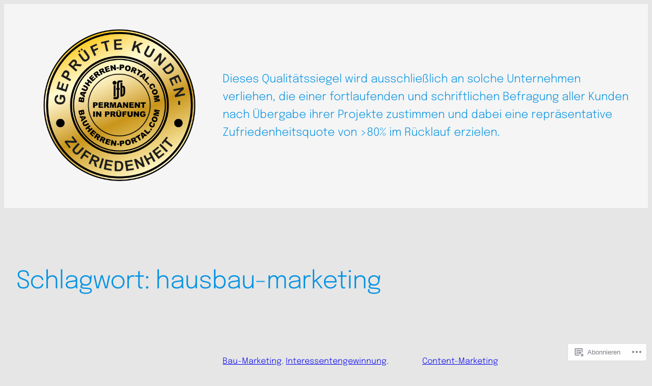

--- FILE ---
content_type: text/html; charset=UTF-8
request_url: https://bauherrenportal.wordpress.com/tag/hausbau-marketing/
body_size: 21262
content:
<!DOCTYPE html>
<html lang="de-DE">
<head>
	<meta charset="UTF-8" />
	<meta name="viewport" content="width=device-width, initial-scale=1" />
<meta name='robots' content='max-image-preview:large' />
<title>hausbau-marketing</title>
<link rel='dns-prefetch' href='//s0.wp.com' />
<link rel="alternate" type="application/rss+xml" title=" &raquo; Feed" href="https://bauherrenportal.wordpress.com/feed/" />
<link rel="alternate" type="application/rss+xml" title=" &raquo; Kommentar-Feed" href="https://bauherrenportal.wordpress.com/comments/feed/" />
<link rel="alternate" type="application/rss+xml" title=" &raquo; hausbau-marketing Schlagwort-Feed" href="https://bauherrenportal.wordpress.com/tag/hausbau-marketing/feed/" />
	<script type="text/javascript">
		/* <![CDATA[ */
		function addLoadEvent(func) {
			var oldonload = window.onload;
			if (typeof window.onload != 'function') {
				window.onload = func;
			} else {
				window.onload = function () {
					oldonload();
					func();
				}
			}
		}
		/* ]]> */
	</script>
	<style id='wp-block-image-inline-css'>
.wp-block-image>a,.wp-block-image>figure>a{display:inline-block}.wp-block-image img{box-sizing:border-box;height:auto;max-width:100%;vertical-align:bottom}@media not (prefers-reduced-motion){.wp-block-image img.hide{visibility:hidden}.wp-block-image img.show{animation:show-content-image .4s}}.wp-block-image[style*=border-radius] img,.wp-block-image[style*=border-radius]>a{border-radius:inherit}.wp-block-image.has-custom-border img{box-sizing:border-box}.wp-block-image.aligncenter{text-align:center}.wp-block-image.alignfull>a,.wp-block-image.alignwide>a{width:100%}.wp-block-image.alignfull img,.wp-block-image.alignwide img{height:auto;width:100%}.wp-block-image .aligncenter,.wp-block-image .alignleft,.wp-block-image .alignright,.wp-block-image.aligncenter,.wp-block-image.alignleft,.wp-block-image.alignright{display:table}.wp-block-image .aligncenter>figcaption,.wp-block-image .alignleft>figcaption,.wp-block-image .alignright>figcaption,.wp-block-image.aligncenter>figcaption,.wp-block-image.alignleft>figcaption,.wp-block-image.alignright>figcaption{caption-side:bottom;display:table-caption}.wp-block-image .alignleft{float:left;margin:.5em 1em .5em 0}.wp-block-image .alignright{float:right;margin:.5em 0 .5em 1em}.wp-block-image .aligncenter{margin-left:auto;margin-right:auto}.wp-block-image :where(figcaption){margin-bottom:1em;margin-top:.5em}.wp-block-image.is-style-circle-mask img{border-radius:9999px}@supports ((-webkit-mask-image:none) or (mask-image:none)) or (-webkit-mask-image:none){.wp-block-image.is-style-circle-mask img{border-radius:0;-webkit-mask-image:url('data:image/svg+xml;utf8,<svg viewBox="0 0 100 100" xmlns="http://www.w3.org/2000/svg"><circle cx="50" cy="50" r="50"/></svg>');mask-image:url('data:image/svg+xml;utf8,<svg viewBox="0 0 100 100" xmlns="http://www.w3.org/2000/svg"><circle cx="50" cy="50" r="50"/></svg>');mask-mode:alpha;-webkit-mask-position:center;mask-position:center;-webkit-mask-repeat:no-repeat;mask-repeat:no-repeat;-webkit-mask-size:contain;mask-size:contain}}:root :where(.wp-block-image.is-style-rounded img,.wp-block-image .is-style-rounded img){border-radius:9999px}.wp-block-image figure{margin:0}.wp-lightbox-container{display:flex;flex-direction:column;position:relative}.wp-lightbox-container img{cursor:zoom-in}.wp-lightbox-container img:hover+button{opacity:1}.wp-lightbox-container button{align-items:center;backdrop-filter:blur(16px) saturate(180%);background-color:#5a5a5a40;border:none;border-radius:4px;cursor:zoom-in;display:flex;height:20px;justify-content:center;opacity:0;padding:0;position:absolute;right:16px;text-align:center;top:16px;width:20px;z-index:100}@media not (prefers-reduced-motion){.wp-lightbox-container button{transition:opacity .2s ease}}.wp-lightbox-container button:focus-visible{outline:3px auto #5a5a5a40;outline:3px auto -webkit-focus-ring-color;outline-offset:3px}.wp-lightbox-container button:hover{cursor:pointer;opacity:1}.wp-lightbox-container button:focus{opacity:1}.wp-lightbox-container button:focus,.wp-lightbox-container button:hover,.wp-lightbox-container button:not(:hover):not(:active):not(.has-background){background-color:#5a5a5a40;border:none}.wp-lightbox-overlay{box-sizing:border-box;cursor:zoom-out;height:100vh;left:0;overflow:hidden;position:fixed;top:0;visibility:hidden;width:100%;z-index:100000}.wp-lightbox-overlay .close-button{align-items:center;cursor:pointer;display:flex;justify-content:center;min-height:40px;min-width:40px;padding:0;position:absolute;right:calc(env(safe-area-inset-right) + 16px);top:calc(env(safe-area-inset-top) + 16px);z-index:5000000}.wp-lightbox-overlay .close-button:focus,.wp-lightbox-overlay .close-button:hover,.wp-lightbox-overlay .close-button:not(:hover):not(:active):not(.has-background){background:none;border:none}.wp-lightbox-overlay .lightbox-image-container{height:var(--wp--lightbox-container-height);left:50%;overflow:hidden;position:absolute;top:50%;transform:translate(-50%,-50%);transform-origin:top left;width:var(--wp--lightbox-container-width);z-index:9999999999}.wp-lightbox-overlay .wp-block-image{align-items:center;box-sizing:border-box;display:flex;height:100%;justify-content:center;margin:0;position:relative;transform-origin:0 0;width:100%;z-index:3000000}.wp-lightbox-overlay .wp-block-image img{height:var(--wp--lightbox-image-height);min-height:var(--wp--lightbox-image-height);min-width:var(--wp--lightbox-image-width);width:var(--wp--lightbox-image-width)}.wp-lightbox-overlay .wp-block-image figcaption{display:none}.wp-lightbox-overlay button{background:none;border:none}.wp-lightbox-overlay .scrim{background-color:#fff;height:100%;opacity:.9;position:absolute;width:100%;z-index:2000000}.wp-lightbox-overlay.active{visibility:visible}@media not (prefers-reduced-motion){.wp-lightbox-overlay.active{animation:turn-on-visibility .25s both}.wp-lightbox-overlay.active img{animation:turn-on-visibility .35s both}.wp-lightbox-overlay.show-closing-animation:not(.active){animation:turn-off-visibility .35s both}.wp-lightbox-overlay.show-closing-animation:not(.active) img{animation:turn-off-visibility .25s both}.wp-lightbox-overlay.zoom.active{animation:none;opacity:1;visibility:visible}.wp-lightbox-overlay.zoom.active .lightbox-image-container{animation:lightbox-zoom-in .4s}.wp-lightbox-overlay.zoom.active .lightbox-image-container img{animation:none}.wp-lightbox-overlay.zoom.active .scrim{animation:turn-on-visibility .4s forwards}.wp-lightbox-overlay.zoom.show-closing-animation:not(.active){animation:none}.wp-lightbox-overlay.zoom.show-closing-animation:not(.active) .lightbox-image-container{animation:lightbox-zoom-out .4s}.wp-lightbox-overlay.zoom.show-closing-animation:not(.active) .lightbox-image-container img{animation:none}.wp-lightbox-overlay.zoom.show-closing-animation:not(.active) .scrim{animation:turn-off-visibility .4s forwards}}@keyframes show-content-image{0%{visibility:hidden}99%{visibility:hidden}to{visibility:visible}}@keyframes turn-on-visibility{0%{opacity:0}to{opacity:1}}@keyframes turn-off-visibility{0%{opacity:1;visibility:visible}99%{opacity:0;visibility:visible}to{opacity:0;visibility:hidden}}@keyframes lightbox-zoom-in{0%{transform:translate(calc((-100vw + var(--wp--lightbox-scrollbar-width))/2 + var(--wp--lightbox-initial-left-position)),calc(-50vh + var(--wp--lightbox-initial-top-position))) scale(var(--wp--lightbox-scale))}to{transform:translate(-50%,-50%) scale(1)}}@keyframes lightbox-zoom-out{0%{transform:translate(-50%,-50%) scale(1);visibility:visible}99%{visibility:visible}to{transform:translate(calc((-100vw + var(--wp--lightbox-scrollbar-width))/2 + var(--wp--lightbox-initial-left-position)),calc(-50vh + var(--wp--lightbox-initial-top-position))) scale(var(--wp--lightbox-scale));visibility:hidden}}
/*# sourceURL=/wp-content/plugins/gutenberg-core/v22.2.0/build/styles/block-library/image/style.css */
</style>
<style id='wp-block-paragraph-inline-css'>
.is-small-text{font-size:.875em}.is-regular-text{font-size:1em}.is-large-text{font-size:2.25em}.is-larger-text{font-size:3em}.has-drop-cap:not(:focus):first-letter{float:left;font-size:8.4em;font-style:normal;font-weight:100;line-height:.68;margin:.05em .1em 0 0;text-transform:uppercase}body.rtl .has-drop-cap:not(:focus):first-letter{float:none;margin-left:.1em}p.has-drop-cap.has-background{overflow:hidden}:root :where(p.has-background){padding:1.25em 2.375em}:where(p.has-text-color:not(.has-link-color)) a{color:inherit}p.has-text-align-left[style*="writing-mode:vertical-lr"],p.has-text-align-right[style*="writing-mode:vertical-rl"]{rotate:180deg}
/*# sourceURL=/wp-content/plugins/gutenberg-core/v22.2.0/build/styles/block-library/paragraph/style.css */
</style>
<style id='wp-block-columns-inline-css'>
.wp-block-columns{box-sizing:border-box;display:flex;flex-wrap:wrap!important}@media (min-width:782px){.wp-block-columns{flex-wrap:nowrap!important}}.wp-block-columns{align-items:normal!important}.wp-block-columns.are-vertically-aligned-top{align-items:flex-start}.wp-block-columns.are-vertically-aligned-center{align-items:center}.wp-block-columns.are-vertically-aligned-bottom{align-items:flex-end}@media (max-width:781px){.wp-block-columns:not(.is-not-stacked-on-mobile)>.wp-block-column{flex-basis:100%!important}}@media (min-width:782px){.wp-block-columns:not(.is-not-stacked-on-mobile)>.wp-block-column{flex-basis:0;flex-grow:1}.wp-block-columns:not(.is-not-stacked-on-mobile)>.wp-block-column[style*=flex-basis]{flex-grow:0}}.wp-block-columns.is-not-stacked-on-mobile{flex-wrap:nowrap!important}.wp-block-columns.is-not-stacked-on-mobile>.wp-block-column{flex-basis:0;flex-grow:1}.wp-block-columns.is-not-stacked-on-mobile>.wp-block-column[style*=flex-basis]{flex-grow:0}:where(.wp-block-columns){margin-bottom:1.75em}:where(.wp-block-columns.has-background){padding:1.25em 2.375em}.wp-block-column{flex-grow:1;min-width:0;overflow-wrap:break-word;word-break:break-word}.wp-block-column.is-vertically-aligned-top{align-self:flex-start}.wp-block-column.is-vertically-aligned-center{align-self:center}.wp-block-column.is-vertically-aligned-bottom{align-self:flex-end}.wp-block-column.is-vertically-aligned-stretch{align-self:stretch}.wp-block-column.is-vertically-aligned-bottom,.wp-block-column.is-vertically-aligned-center,.wp-block-column.is-vertically-aligned-top{width:100%}
/*# sourceURL=/wp-content/plugins/gutenberg-core/v22.2.0/build/styles/block-library/columns/style.css */
</style>
<style id='wp-block-group-inline-css'>
.wp-block-group{box-sizing:border-box}:where(.wp-block-group.wp-block-group-is-layout-constrained){position:relative}
/*# sourceURL=/wp-content/plugins/gutenberg-core/v22.2.0/build/styles/block-library/group/style.css */
</style>
<style id='wp-block-spacer-inline-css'>
.wp-block-spacer{clear:both}
/*# sourceURL=/wp-content/plugins/gutenberg-core/v22.2.0/build/styles/block-library/spacer/style.css */
</style>
<style id='wp-block-query-title-inline-css'>
.wp-block-query-title{box-sizing:border-box}
/*# sourceURL=/wp-content/plugins/gutenberg-core/v22.2.0/build/styles/block-library/query-title/style.css */
</style>
<style id='wp-block-post-terms-inline-css'>
.wp-block-post-terms{box-sizing:border-box}.wp-block-post-terms .wp-block-post-terms__separator{white-space:pre-wrap}
/*# sourceURL=/wp-content/plugins/gutenberg-core/v22.2.0/build/styles/block-library/post-terms/style.css */
</style>
<style id='wp-block-post-title-inline-css'>
.wp-block-post-title{box-sizing:border-box;word-break:break-word}.wp-block-post-title :where(a){display:inline-block;font-family:inherit;font-size:inherit;font-style:inherit;font-weight:inherit;letter-spacing:inherit;line-height:inherit;text-decoration:inherit}
/*# sourceURL=/wp-content/plugins/gutenberg-core/v22.2.0/build/styles/block-library/post-title/style.css */
</style>
<style id='wp-block-post-template-inline-css'>
.wp-block-post-template{box-sizing:border-box;list-style:none;margin-bottom:0;margin-top:0;max-width:100%;padding:0}.wp-block-post-template.is-flex-container{display:flex;flex-direction:row;flex-wrap:wrap;gap:1.25em}.wp-block-post-template.is-flex-container>li{margin:0;width:100%}@media (min-width:600px){.wp-block-post-template.is-flex-container.is-flex-container.columns-2>li{width:calc(50% - .625em)}.wp-block-post-template.is-flex-container.is-flex-container.columns-3>li{width:calc(33.33333% - .83333em)}.wp-block-post-template.is-flex-container.is-flex-container.columns-4>li{width:calc(25% - .9375em)}.wp-block-post-template.is-flex-container.is-flex-container.columns-5>li{width:calc(20% - 1em)}.wp-block-post-template.is-flex-container.is-flex-container.columns-6>li{width:calc(16.66667% - 1.04167em)}}@media (max-width:600px){.wp-block-post-template-is-layout-grid.wp-block-post-template-is-layout-grid.wp-block-post-template-is-layout-grid.wp-block-post-template-is-layout-grid{grid-template-columns:1fr}}.wp-block-post-template-is-layout-constrained>li>.alignright,.wp-block-post-template-is-layout-flow>li>.alignright{float:right;margin-inline-end:0;margin-inline-start:2em}.wp-block-post-template-is-layout-constrained>li>.alignleft,.wp-block-post-template-is-layout-flow>li>.alignleft{float:left;margin-inline-end:2em;margin-inline-start:0}.wp-block-post-template-is-layout-constrained>li>.aligncenter,.wp-block-post-template-is-layout-flow>li>.aligncenter{margin-inline-end:auto;margin-inline-start:auto}
/*# sourceURL=/wp-content/plugins/gutenberg-core/v22.2.0/build/styles/block-library/post-template/style.css */
</style>
<style id='wp-block-heading-inline-css'>
h1:where(.wp-block-heading).has-background,h2:where(.wp-block-heading).has-background,h3:where(.wp-block-heading).has-background,h4:where(.wp-block-heading).has-background,h5:where(.wp-block-heading).has-background,h6:where(.wp-block-heading).has-background{padding:1.25em 2.375em}h1.has-text-align-left[style*=writing-mode]:where([style*=vertical-lr]),h1.has-text-align-right[style*=writing-mode]:where([style*=vertical-rl]),h2.has-text-align-left[style*=writing-mode]:where([style*=vertical-lr]),h2.has-text-align-right[style*=writing-mode]:where([style*=vertical-rl]),h3.has-text-align-left[style*=writing-mode]:where([style*=vertical-lr]),h3.has-text-align-right[style*=writing-mode]:where([style*=vertical-rl]),h4.has-text-align-left[style*=writing-mode]:where([style*=vertical-lr]),h4.has-text-align-right[style*=writing-mode]:where([style*=vertical-rl]),h5.has-text-align-left[style*=writing-mode]:where([style*=vertical-lr]),h5.has-text-align-right[style*=writing-mode]:where([style*=vertical-rl]),h6.has-text-align-left[style*=writing-mode]:where([style*=vertical-lr]),h6.has-text-align-right[style*=writing-mode]:where([style*=vertical-rl]){rotate:180deg}
/*# sourceURL=/wp-content/plugins/gutenberg-core/v22.2.0/build/styles/block-library/heading/style.css */
</style>
<style id='wp-emoji-styles-inline-css'>

	img.wp-smiley, img.emoji {
		display: inline !important;
		border: none !important;
		box-shadow: none !important;
		height: 1em !important;
		width: 1em !important;
		margin: 0 0.07em !important;
		vertical-align: -0.1em !important;
		background: none !important;
		padding: 0 !important;
	}
/*# sourceURL=wp-emoji-styles-inline-css */
</style>
<style id='wp-block-library-inline-css'>
:root{--wp-block-synced-color:#7a00df;--wp-block-synced-color--rgb:122,0,223;--wp-bound-block-color:var(--wp-block-synced-color);--wp-editor-canvas-background:#ddd;--wp-admin-theme-color:#007cba;--wp-admin-theme-color--rgb:0,124,186;--wp-admin-theme-color-darker-10:#006ba1;--wp-admin-theme-color-darker-10--rgb:0,107,160.5;--wp-admin-theme-color-darker-20:#005a87;--wp-admin-theme-color-darker-20--rgb:0,90,135;--wp-admin-border-width-focus:2px}@media (min-resolution:192dpi){:root{--wp-admin-border-width-focus:1.5px}}.wp-element-button{cursor:pointer}:root .has-very-light-gray-background-color{background-color:#eee}:root .has-very-dark-gray-background-color{background-color:#313131}:root .has-very-light-gray-color{color:#eee}:root .has-very-dark-gray-color{color:#313131}:root .has-vivid-green-cyan-to-vivid-cyan-blue-gradient-background{background:linear-gradient(135deg,#00d084,#0693e3)}:root .has-purple-crush-gradient-background{background:linear-gradient(135deg,#34e2e4,#4721fb 50%,#ab1dfe)}:root .has-hazy-dawn-gradient-background{background:linear-gradient(135deg,#faaca8,#dad0ec)}:root .has-subdued-olive-gradient-background{background:linear-gradient(135deg,#fafae1,#67a671)}:root .has-atomic-cream-gradient-background{background:linear-gradient(135deg,#fdd79a,#004a59)}:root .has-nightshade-gradient-background{background:linear-gradient(135deg,#330968,#31cdcf)}:root .has-midnight-gradient-background{background:linear-gradient(135deg,#020381,#2874fc)}:root{--wp--preset--font-size--normal:16px;--wp--preset--font-size--huge:42px}.has-regular-font-size{font-size:1em}.has-larger-font-size{font-size:2.625em}.has-normal-font-size{font-size:var(--wp--preset--font-size--normal)}.has-huge-font-size{font-size:var(--wp--preset--font-size--huge)}:root .has-text-align-center{text-align:center}:root .has-text-align-left{text-align:left}:root .has-text-align-right{text-align:right}.has-fit-text{white-space:nowrap!important}#end-resizable-editor-section{display:none}.aligncenter{clear:both}.items-justified-left{justify-content:flex-start}.items-justified-center{justify-content:center}.items-justified-right{justify-content:flex-end}.items-justified-space-between{justify-content:space-between}.screen-reader-text{word-wrap:normal!important;border:0;clip-path:inset(50%);height:1px;margin:-1px;overflow:hidden;padding:0;position:absolute;width:1px}.screen-reader-text:focus{background-color:#ddd;clip-path:none;color:#444;display:block;font-size:1em;height:auto;left:5px;line-height:normal;padding:15px 23px 14px;text-decoration:none;top:5px;width:auto;z-index:100000}html :where(.has-border-color){border-style:solid}html :where([style*=border-top-color]){border-top-style:solid}html :where([style*=border-right-color]){border-right-style:solid}html :where([style*=border-bottom-color]){border-bottom-style:solid}html :where([style*=border-left-color]){border-left-style:solid}html :where([style*=border-width]){border-style:solid}html :where([style*=border-top-width]){border-top-style:solid}html :where([style*=border-right-width]){border-right-style:solid}html :where([style*=border-bottom-width]){border-bottom-style:solid}html :where([style*=border-left-width]){border-left-style:solid}html :where(img[class*=wp-image-]){height:auto;max-width:100%}:where(figure){margin:0 0 1em}html :where(.is-position-sticky){--wp-admin--admin-bar--position-offset:var(--wp-admin--admin-bar--height,0px)}@media screen and (max-width:600px){html :where(.is-position-sticky){--wp-admin--admin-bar--position-offset:0px}}
.has-text-align-justify {
	text-align:justify;
}
.has-text-align-justify{text-align:justify;}
/*# sourceURL=wp-block-library-inline-css */
</style>
<link crossorigin='anonymous' rel='stylesheet' id='all-css-28-1' href='/wp-content/plugins/coblocks/2.18.1-simple-rev.4/dist/coblocks-style.css?m=1681832297i&cssminify=yes' type='text/css' media='all' />
<style id='wp-block-template-skip-link-inline-css'>

		.skip-link.screen-reader-text {
			border: 0;
			clip-path: inset(50%);
			height: 1px;
			margin: -1px;
			overflow: hidden;
			padding: 0;
			position: absolute !important;
			width: 1px;
			word-wrap: normal !important;
		}

		.skip-link.screen-reader-text:focus {
			background-color: #eee;
			clip-path: none;
			color: #444;
			display: block;
			font-size: 1em;
			height: auto;
			left: 5px;
			line-height: normal;
			padding: 15px 23px 14px;
			text-decoration: none;
			top: 5px;
			width: auto;
			z-index: 100000;
		}
/*# sourceURL=wp-block-template-skip-link-inline-css */
</style>
<link crossorigin='anonymous' rel='stylesheet' id='all-css-30-1' href='/_static/??/wp-content/mu-plugins/core-compat/wp-mediaelement.css,/wp-content/mu-plugins/wpcom-bbpress-premium-themes.css?m=1432920480j&cssminify=yes' type='text/css' media='all' />
<style id='global-styles-inline-css'>
:root{--wp--preset--aspect-ratio--square: 1;--wp--preset--aspect-ratio--4-3: 4/3;--wp--preset--aspect-ratio--3-4: 3/4;--wp--preset--aspect-ratio--3-2: 3/2;--wp--preset--aspect-ratio--2-3: 2/3;--wp--preset--aspect-ratio--16-9: 16/9;--wp--preset--aspect-ratio--9-16: 9/16;--wp--preset--color--black: #000000;--wp--preset--color--cyan-bluish-gray: #abb8c3;--wp--preset--color--white: #ffffff;--wp--preset--color--pale-pink: #f78da7;--wp--preset--color--vivid-red: #cf2e2e;--wp--preset--color--luminous-vivid-orange: #ff6900;--wp--preset--color--luminous-vivid-amber: #fcb900;--wp--preset--color--light-green-cyan: #7bdcb5;--wp--preset--color--vivid-green-cyan: #00d084;--wp--preset--color--pale-cyan-blue: #8ed1fc;--wp--preset--color--vivid-cyan-blue: #0693e3;--wp--preset--color--vivid-purple: #9b51e0;--wp--preset--color--primary: #000000;--wp--preset--color--secondary: #767676;--wp--preset--color--foreground: #000000;--wp--preset--color--background: #f5f5f5;--wp--preset--color--tertiary: #e6e6e6;--wp--preset--gradient--vivid-cyan-blue-to-vivid-purple: linear-gradient(135deg,rgb(6,147,227) 0%,rgb(155,81,224) 100%);--wp--preset--gradient--light-green-cyan-to-vivid-green-cyan: linear-gradient(135deg,rgb(122,220,180) 0%,rgb(0,208,130) 100%);--wp--preset--gradient--luminous-vivid-amber-to-luminous-vivid-orange: linear-gradient(135deg,rgb(252,185,0) 0%,rgb(255,105,0) 100%);--wp--preset--gradient--luminous-vivid-orange-to-vivid-red: linear-gradient(135deg,rgb(255,105,0) 0%,rgb(207,46,46) 100%);--wp--preset--gradient--very-light-gray-to-cyan-bluish-gray: linear-gradient(135deg,rgb(238,238,238) 0%,rgb(169,184,195) 100%);--wp--preset--gradient--cool-to-warm-spectrum: linear-gradient(135deg,rgb(74,234,220) 0%,rgb(151,120,209) 20%,rgb(207,42,186) 40%,rgb(238,44,130) 60%,rgb(251,105,98) 80%,rgb(254,248,76) 100%);--wp--preset--gradient--blush-light-purple: linear-gradient(135deg,rgb(255,206,236) 0%,rgb(152,150,240) 100%);--wp--preset--gradient--blush-bordeaux: linear-gradient(135deg,rgb(254,205,165) 0%,rgb(254,45,45) 50%,rgb(107,0,62) 100%);--wp--preset--gradient--luminous-dusk: linear-gradient(135deg,rgb(255,203,112) 0%,rgb(199,81,192) 50%,rgb(65,88,208) 100%);--wp--preset--gradient--pale-ocean: linear-gradient(135deg,rgb(255,245,203) 0%,rgb(182,227,212) 50%,rgb(51,167,181) 100%);--wp--preset--gradient--electric-grass: linear-gradient(135deg,rgb(202,248,128) 0%,rgb(113,206,126) 100%);--wp--preset--gradient--midnight: linear-gradient(135deg,rgb(2,3,129) 0%,rgb(40,116,252) 100%);--wp--preset--font-size--small: clamp(0.825rem, 0.825rem + ((1vw - 0.2rem) * 0.56), 1.0625rem);--wp--preset--font-size--medium: clamp(1rem, 1rem + ((1vw - 0.2rem) * 0.588), 1.25rem);--wp--preset--font-size--large: clamp(1.75rem, 1.75rem + ((1vw - 0.2rem) * 0.588), 2rem);--wp--preset--font-size--x-large: clamp(2.5rem, 2.5rem + ((1vw - 0.2rem) * 1.176), 3rem);--wp--preset--font-family--albert-sans: Albert Sans;--wp--preset--font-family--alegreya: Alegreya, serif;--wp--preset--font-family--arvo: Arvo, serif;--wp--preset--font-family--bodoni-moda: 'Bodoni Moda', serif;--wp--preset--font-family--bricolage-grotesque: 'Bricolage Grotesque', sans-serif;--wp--preset--font-family--cabin: Cabin, sans-serif;--wp--preset--font-family--chivo: Chivo, sans-serif;--wp--preset--font-family--commissioner: Commissioner, sans-serif;--wp--preset--font-family--cormorant: Cormorant, serif;--wp--preset--font-family--courier-prime: 'Courier Prime', monospace;--wp--preset--font-family--crimson-pro: 'Crimson Pro', serif;--wp--preset--font-family--dm-mono: 'DM Mono', monospace;--wp--preset--font-family--dm-sans: 'DM Sans', sans-serif;--wp--preset--font-family--dm-serif-display: 'DM Serif Display', serif;--wp--preset--font-family--domine: Domine, serif;--wp--preset--font-family--eb-garamond: 'EB Garamond', serif;--wp--preset--font-family--epilogue: Epilogue;--wp--preset--font-family--fahkwang: Fahkwang, sans-serif;--wp--preset--font-family--figtree: Figtree, sans-serif;--wp--preset--font-family--fira-sans: 'Fira Sans', sans-serif;--wp--preset--font-family--fjalla-one: 'Fjalla One', sans-serif;--wp--preset--font-family--fraunces: Fraunces, serif;--wp--preset--font-family--gabarito: Gabarito, system-ui;--wp--preset--font-family--ibm-plex-mono: 'IBM Plex Mono', monospace;--wp--preset--font-family--ibm-plex-sans: 'IBM Plex Sans', sans-serif;--wp--preset--font-family--ibarra-real-nova: 'Ibarra Real Nova', serif;--wp--preset--font-family--instrument-serif: 'Instrument Serif', serif;--wp--preset--font-family--inter: Inter, sans-serif;--wp--preset--font-family--josefin-sans: 'Josefin Sans', sans-serif;--wp--preset--font-family--jost: Jost, sans-serif;--wp--preset--font-family--libre-baskerville: 'Libre Baskerville', serif;--wp--preset--font-family--libre-franklin: 'Libre Franklin', sans-serif;--wp--preset--font-family--literata: Literata, serif;--wp--preset--font-family--lora: Lora, serif;--wp--preset--font-family--merriweather: Merriweather, serif;--wp--preset--font-family--montserrat: Montserrat, sans-serif;--wp--preset--font-family--newsreader: Newsreader, serif;--wp--preset--font-family--noto-sans-mono: 'Noto Sans Mono', sans-serif;--wp--preset--font-family--nunito: Nunito, sans-serif;--wp--preset--font-family--open-sans: 'Open Sans', sans-serif;--wp--preset--font-family--overpass: Overpass, sans-serif;--wp--preset--font-family--pt-serif: 'PT Serif', serif;--wp--preset--font-family--petrona: Petrona, serif;--wp--preset--font-family--piazzolla: Piazzolla, serif;--wp--preset--font-family--playfair-display: 'Playfair Display', serif;--wp--preset--font-family--plus-jakarta-sans: 'Plus Jakarta Sans', sans-serif;--wp--preset--font-family--poppins: Poppins, sans-serif;--wp--preset--font-family--raleway: Raleway, sans-serif;--wp--preset--font-family--roboto: Roboto, sans-serif;--wp--preset--font-family--roboto-slab: 'Roboto Slab', serif;--wp--preset--font-family--rubik: Rubik, sans-serif;--wp--preset--font-family--rufina: Rufina, serif;--wp--preset--font-family--sora: Sora;--wp--preset--font-family--source-sans-3: 'Source Sans 3', sans-serif;--wp--preset--font-family--source-serif-4: 'Source Serif 4', serif;--wp--preset--font-family--space-mono: 'Space Mono', monospace;--wp--preset--font-family--syne: Syne, sans-serif;--wp--preset--font-family--texturina: Texturina, serif;--wp--preset--font-family--urbanist: Urbanist, sans-serif;--wp--preset--font-family--work-sans: 'Work Sans', sans-serif;--wp--preset--font-family--system-font: -apple-system, BlinkMacSystemFont, 'Segoe UI', Roboto, Oxygen-Sans, Ubuntu, Cantarell, 'Helvetica Neue', sans-serif;--wp--preset--spacing--20: 0.44rem;--wp--preset--spacing--30: 0.67rem;--wp--preset--spacing--40: 1rem;--wp--preset--spacing--50: 1.5rem;--wp--preset--spacing--60: 2.25rem;--wp--preset--spacing--70: 3.38rem;--wp--preset--spacing--80: 5.06rem;--wp--preset--shadow--natural: 6px 6px 9px rgba(0, 0, 0, 0.2);--wp--preset--shadow--deep: 12px 12px 50px rgba(0, 0, 0, 0.4);--wp--preset--shadow--sharp: 6px 6px 0px rgba(0, 0, 0, 0.2);--wp--preset--shadow--outlined: 6px 6px 0px -3px rgb(255, 255, 255), 6px 6px rgb(0, 0, 0);--wp--preset--shadow--crisp: 6px 6px 0px rgb(0, 0, 0);}:root { --wp--style--global--content-size: 620px;--wp--style--global--wide-size: 1000px; }:where(body) { margin: 0; }.wp-site-blocks { padding-top: var(--wp--style--root--padding-top); padding-bottom: var(--wp--style--root--padding-bottom); }.has-global-padding { padding-right: var(--wp--style--root--padding-right); padding-left: var(--wp--style--root--padding-left); }.has-global-padding > .alignfull { margin-right: calc(var(--wp--style--root--padding-right) * -1); margin-left: calc(var(--wp--style--root--padding-left) * -1); }.has-global-padding :where(:not(.alignfull.is-layout-flow) > .has-global-padding:not(.wp-block-block, .alignfull)) { padding-right: 0; padding-left: 0; }.has-global-padding :where(:not(.alignfull.is-layout-flow) > .has-global-padding:not(.wp-block-block, .alignfull)) > .alignfull { margin-left: 0; margin-right: 0; }.wp-site-blocks > .alignleft { float: left; margin-right: 2em; }.wp-site-blocks > .alignright { float: right; margin-left: 2em; }.wp-site-blocks > .aligncenter { justify-content: center; margin-left: auto; margin-right: auto; }:where(.wp-site-blocks) > * { margin-block-start: 1.5rem; margin-block-end: 0; }:where(.wp-site-blocks) > :first-child { margin-block-start: 0; }:where(.wp-site-blocks) > :last-child { margin-block-end: 0; }:root { --wp--style--block-gap: 1.5rem; }:root :where(.is-layout-flow) > :first-child{margin-block-start: 0;}:root :where(.is-layout-flow) > :last-child{margin-block-end: 0;}:root :where(.is-layout-flow) > *{margin-block-start: 1.5rem;margin-block-end: 0;}:root :where(.is-layout-constrained) > :first-child{margin-block-start: 0;}:root :where(.is-layout-constrained) > :last-child{margin-block-end: 0;}:root :where(.is-layout-constrained) > *{margin-block-start: 1.5rem;margin-block-end: 0;}:root :where(.is-layout-flex){gap: 1.5rem;}:root :where(.is-layout-grid){gap: 1.5rem;}.is-layout-flow > .alignleft{float: left;margin-inline-start: 0;margin-inline-end: 2em;}.is-layout-flow > .alignright{float: right;margin-inline-start: 2em;margin-inline-end: 0;}.is-layout-flow > .aligncenter{margin-left: auto !important;margin-right: auto !important;}.is-layout-constrained > .alignleft{float: left;margin-inline-start: 0;margin-inline-end: 2em;}.is-layout-constrained > .alignright{float: right;margin-inline-start: 2em;margin-inline-end: 0;}.is-layout-constrained > .aligncenter{margin-left: auto !important;margin-right: auto !important;}.is-layout-constrained > :where(:not(.alignleft):not(.alignright):not(.alignfull)){max-width: var(--wp--style--global--content-size);margin-left: auto !important;margin-right: auto !important;}.is-layout-constrained > .alignwide{max-width: var(--wp--style--global--wide-size);}body .is-layout-flex{display: flex;}.is-layout-flex{flex-wrap: wrap;align-items: center;}.is-layout-flex > :is(*, div){margin: 0;}body .is-layout-grid{display: grid;}.is-layout-grid > :is(*, div){margin: 0;}body{background-color: var(--wp--preset--color--tertiary);color: var(--wp--preset--color--vivid-cyan-blue);font-family: var(--wp--preset--font-family--epilogue);font-size: clamp(0.918rem, 0.918rem + ((1vw - 0.2rem) * 1.087), 1.38rem);font-style: normal;font-weight: 300;line-height: 1.6;--wp--style--root--padding-top: 0px;--wp--style--root--padding-right: 0px;--wp--style--root--padding-bottom: 0px;--wp--style--root--padding-left: 0px;}a:where(:not(.wp-element-button)){color: var(--wp--preset--color--vivid-cyan-blue);text-decoration: underline;}:root :where(a:where(:not(.wp-element-button)):hover){text-decoration: none;}h1, h2, h3, h4, h5, h6{background-color: var(--wp--preset--color--tertiary);font-style: normal;font-weight: 300;letter-spacing: -0.02em;line-height: 1.3;}h1{font-size: var(--wp--preset--font-size--x-large);}h2{font-size: var(--wp--preset--font-size--large);}h3{font-size: clamp(1.188rem, 1.188rem + ((1vw - 0.2rem) * 1.628), 1.88rem);}h4{font-size: clamp(1.055rem, 1.055rem + ((1vw - 0.2rem) * 1.353), 1.63rem);}h5{font-size: clamp(0.918rem, 0.918rem + ((1vw - 0.2rem) * 1.087), 1.38rem);}h6{font-size: clamp(0.875rem, 0.875rem + ((1vw - 0.2rem) * 0.882), 1.25rem);}:root :where(.wp-element-button, .wp-block-button__link){background-color: var(--wp--preset--color--primary);border-radius: 0.25rem;border-width: 0;color: var(--wp--preset--color--background);font-family: inherit;font-size: clamp(0.918rem, 0.918rem + ((1vw - 0.2rem) * 1.087), 1.38rem);font-style: inherit;font-weight: inherit;letter-spacing: inherit;line-height: inherit;padding-top: calc(0.667em + 2px);padding-right: calc(1.333em + 2px);padding-bottom: calc(0.667em + 2px);padding-left: calc(1.333em + 2px);text-decoration: none;text-transform: inherit;}:root :where(.wp-element-button:hover, .wp-block-button__link:hover){background-color: var(--wp--preset--color--secondary);color: var(--wp--preset--color--background);}:root :where(.wp-element-button:focus, .wp-block-button__link:focus){background-color: var(--wp--preset--color--primary);color: var(--wp--preset--color--background);outline-color: var(--wp--preset--color--primary);outline-offset: 2px;outline-style: dotted;outline-width: 1px;}:root :where(.wp-element-button:active, .wp-block-button__link:active){background-color: var(--wp--preset--color--primary);color: var(--wp--preset--color--background);}.has-black-color{color: var(--wp--preset--color--black) !important;}.has-cyan-bluish-gray-color{color: var(--wp--preset--color--cyan-bluish-gray) !important;}.has-white-color{color: var(--wp--preset--color--white) !important;}.has-pale-pink-color{color: var(--wp--preset--color--pale-pink) !important;}.has-vivid-red-color{color: var(--wp--preset--color--vivid-red) !important;}.has-luminous-vivid-orange-color{color: var(--wp--preset--color--luminous-vivid-orange) !important;}.has-luminous-vivid-amber-color{color: var(--wp--preset--color--luminous-vivid-amber) !important;}.has-light-green-cyan-color{color: var(--wp--preset--color--light-green-cyan) !important;}.has-vivid-green-cyan-color{color: var(--wp--preset--color--vivid-green-cyan) !important;}.has-pale-cyan-blue-color{color: var(--wp--preset--color--pale-cyan-blue) !important;}.has-vivid-cyan-blue-color{color: var(--wp--preset--color--vivid-cyan-blue) !important;}.has-vivid-purple-color{color: var(--wp--preset--color--vivid-purple) !important;}.has-primary-color{color: var(--wp--preset--color--primary) !important;}.has-secondary-color{color: var(--wp--preset--color--secondary) !important;}.has-foreground-color{color: var(--wp--preset--color--foreground) !important;}.has-background-color{color: var(--wp--preset--color--background) !important;}.has-tertiary-color{color: var(--wp--preset--color--tertiary) !important;}.has-black-background-color{background-color: var(--wp--preset--color--black) !important;}.has-cyan-bluish-gray-background-color{background-color: var(--wp--preset--color--cyan-bluish-gray) !important;}.has-white-background-color{background-color: var(--wp--preset--color--white) !important;}.has-pale-pink-background-color{background-color: var(--wp--preset--color--pale-pink) !important;}.has-vivid-red-background-color{background-color: var(--wp--preset--color--vivid-red) !important;}.has-luminous-vivid-orange-background-color{background-color: var(--wp--preset--color--luminous-vivid-orange) !important;}.has-luminous-vivid-amber-background-color{background-color: var(--wp--preset--color--luminous-vivid-amber) !important;}.has-light-green-cyan-background-color{background-color: var(--wp--preset--color--light-green-cyan) !important;}.has-vivid-green-cyan-background-color{background-color: var(--wp--preset--color--vivid-green-cyan) !important;}.has-pale-cyan-blue-background-color{background-color: var(--wp--preset--color--pale-cyan-blue) !important;}.has-vivid-cyan-blue-background-color{background-color: var(--wp--preset--color--vivid-cyan-blue) !important;}.has-vivid-purple-background-color{background-color: var(--wp--preset--color--vivid-purple) !important;}.has-primary-background-color{background-color: var(--wp--preset--color--primary) !important;}.has-secondary-background-color{background-color: var(--wp--preset--color--secondary) !important;}.has-foreground-background-color{background-color: var(--wp--preset--color--foreground) !important;}.has-background-background-color{background-color: var(--wp--preset--color--background) !important;}.has-tertiary-background-color{background-color: var(--wp--preset--color--tertiary) !important;}.has-black-border-color{border-color: var(--wp--preset--color--black) !important;}.has-cyan-bluish-gray-border-color{border-color: var(--wp--preset--color--cyan-bluish-gray) !important;}.has-white-border-color{border-color: var(--wp--preset--color--white) !important;}.has-pale-pink-border-color{border-color: var(--wp--preset--color--pale-pink) !important;}.has-vivid-red-border-color{border-color: var(--wp--preset--color--vivid-red) !important;}.has-luminous-vivid-orange-border-color{border-color: var(--wp--preset--color--luminous-vivid-orange) !important;}.has-luminous-vivid-amber-border-color{border-color: var(--wp--preset--color--luminous-vivid-amber) !important;}.has-light-green-cyan-border-color{border-color: var(--wp--preset--color--light-green-cyan) !important;}.has-vivid-green-cyan-border-color{border-color: var(--wp--preset--color--vivid-green-cyan) !important;}.has-pale-cyan-blue-border-color{border-color: var(--wp--preset--color--pale-cyan-blue) !important;}.has-vivid-cyan-blue-border-color{border-color: var(--wp--preset--color--vivid-cyan-blue) !important;}.has-vivid-purple-border-color{border-color: var(--wp--preset--color--vivid-purple) !important;}.has-primary-border-color{border-color: var(--wp--preset--color--primary) !important;}.has-secondary-border-color{border-color: var(--wp--preset--color--secondary) !important;}.has-foreground-border-color{border-color: var(--wp--preset--color--foreground) !important;}.has-background-border-color{border-color: var(--wp--preset--color--background) !important;}.has-tertiary-border-color{border-color: var(--wp--preset--color--tertiary) !important;}.has-vivid-cyan-blue-to-vivid-purple-gradient-background{background: var(--wp--preset--gradient--vivid-cyan-blue-to-vivid-purple) !important;}.has-light-green-cyan-to-vivid-green-cyan-gradient-background{background: var(--wp--preset--gradient--light-green-cyan-to-vivid-green-cyan) !important;}.has-luminous-vivid-amber-to-luminous-vivid-orange-gradient-background{background: var(--wp--preset--gradient--luminous-vivid-amber-to-luminous-vivid-orange) !important;}.has-luminous-vivid-orange-to-vivid-red-gradient-background{background: var(--wp--preset--gradient--luminous-vivid-orange-to-vivid-red) !important;}.has-very-light-gray-to-cyan-bluish-gray-gradient-background{background: var(--wp--preset--gradient--very-light-gray-to-cyan-bluish-gray) !important;}.has-cool-to-warm-spectrum-gradient-background{background: var(--wp--preset--gradient--cool-to-warm-spectrum) !important;}.has-blush-light-purple-gradient-background{background: var(--wp--preset--gradient--blush-light-purple) !important;}.has-blush-bordeaux-gradient-background{background: var(--wp--preset--gradient--blush-bordeaux) !important;}.has-luminous-dusk-gradient-background{background: var(--wp--preset--gradient--luminous-dusk) !important;}.has-pale-ocean-gradient-background{background: var(--wp--preset--gradient--pale-ocean) !important;}.has-electric-grass-gradient-background{background: var(--wp--preset--gradient--electric-grass) !important;}.has-midnight-gradient-background{background: var(--wp--preset--gradient--midnight) !important;}.has-small-font-size{font-size: var(--wp--preset--font-size--small) !important;}.has-medium-font-size{font-size: var(--wp--preset--font-size--medium) !important;}.has-large-font-size{font-size: var(--wp--preset--font-size--large) !important;}.has-x-large-font-size{font-size: var(--wp--preset--font-size--x-large) !important;}.has-albert-sans-font-family{font-family: var(--wp--preset--font-family--albert-sans) !important;}.has-alegreya-font-family{font-family: var(--wp--preset--font-family--alegreya) !important;}.has-arvo-font-family{font-family: var(--wp--preset--font-family--arvo) !important;}.has-bodoni-moda-font-family{font-family: var(--wp--preset--font-family--bodoni-moda) !important;}.has-bricolage-grotesque-font-family{font-family: var(--wp--preset--font-family--bricolage-grotesque) !important;}.has-cabin-font-family{font-family: var(--wp--preset--font-family--cabin) !important;}.has-chivo-font-family{font-family: var(--wp--preset--font-family--chivo) !important;}.has-commissioner-font-family{font-family: var(--wp--preset--font-family--commissioner) !important;}.has-cormorant-font-family{font-family: var(--wp--preset--font-family--cormorant) !important;}.has-courier-prime-font-family{font-family: var(--wp--preset--font-family--courier-prime) !important;}.has-crimson-pro-font-family{font-family: var(--wp--preset--font-family--crimson-pro) !important;}.has-dm-mono-font-family{font-family: var(--wp--preset--font-family--dm-mono) !important;}.has-dm-sans-font-family{font-family: var(--wp--preset--font-family--dm-sans) !important;}.has-dm-serif-display-font-family{font-family: var(--wp--preset--font-family--dm-serif-display) !important;}.has-domine-font-family{font-family: var(--wp--preset--font-family--domine) !important;}.has-eb-garamond-font-family{font-family: var(--wp--preset--font-family--eb-garamond) !important;}.has-epilogue-font-family{font-family: var(--wp--preset--font-family--epilogue) !important;}.has-fahkwang-font-family{font-family: var(--wp--preset--font-family--fahkwang) !important;}.has-figtree-font-family{font-family: var(--wp--preset--font-family--figtree) !important;}.has-fira-sans-font-family{font-family: var(--wp--preset--font-family--fira-sans) !important;}.has-fjalla-one-font-family{font-family: var(--wp--preset--font-family--fjalla-one) !important;}.has-fraunces-font-family{font-family: var(--wp--preset--font-family--fraunces) !important;}.has-gabarito-font-family{font-family: var(--wp--preset--font-family--gabarito) !important;}.has-ibm-plex-mono-font-family{font-family: var(--wp--preset--font-family--ibm-plex-mono) !important;}.has-ibm-plex-sans-font-family{font-family: var(--wp--preset--font-family--ibm-plex-sans) !important;}.has-ibarra-real-nova-font-family{font-family: var(--wp--preset--font-family--ibarra-real-nova) !important;}.has-instrument-serif-font-family{font-family: var(--wp--preset--font-family--instrument-serif) !important;}.has-inter-font-family{font-family: var(--wp--preset--font-family--inter) !important;}.has-josefin-sans-font-family{font-family: var(--wp--preset--font-family--josefin-sans) !important;}.has-jost-font-family{font-family: var(--wp--preset--font-family--jost) !important;}.has-libre-baskerville-font-family{font-family: var(--wp--preset--font-family--libre-baskerville) !important;}.has-libre-franklin-font-family{font-family: var(--wp--preset--font-family--libre-franklin) !important;}.has-literata-font-family{font-family: var(--wp--preset--font-family--literata) !important;}.has-lora-font-family{font-family: var(--wp--preset--font-family--lora) !important;}.has-merriweather-font-family{font-family: var(--wp--preset--font-family--merriweather) !important;}.has-montserrat-font-family{font-family: var(--wp--preset--font-family--montserrat) !important;}.has-newsreader-font-family{font-family: var(--wp--preset--font-family--newsreader) !important;}.has-noto-sans-mono-font-family{font-family: var(--wp--preset--font-family--noto-sans-mono) !important;}.has-nunito-font-family{font-family: var(--wp--preset--font-family--nunito) !important;}.has-open-sans-font-family{font-family: var(--wp--preset--font-family--open-sans) !important;}.has-overpass-font-family{font-family: var(--wp--preset--font-family--overpass) !important;}.has-pt-serif-font-family{font-family: var(--wp--preset--font-family--pt-serif) !important;}.has-petrona-font-family{font-family: var(--wp--preset--font-family--petrona) !important;}.has-piazzolla-font-family{font-family: var(--wp--preset--font-family--piazzolla) !important;}.has-playfair-display-font-family{font-family: var(--wp--preset--font-family--playfair-display) !important;}.has-plus-jakarta-sans-font-family{font-family: var(--wp--preset--font-family--plus-jakarta-sans) !important;}.has-poppins-font-family{font-family: var(--wp--preset--font-family--poppins) !important;}.has-raleway-font-family{font-family: var(--wp--preset--font-family--raleway) !important;}.has-roboto-font-family{font-family: var(--wp--preset--font-family--roboto) !important;}.has-roboto-slab-font-family{font-family: var(--wp--preset--font-family--roboto-slab) !important;}.has-rubik-font-family{font-family: var(--wp--preset--font-family--rubik) !important;}.has-rufina-font-family{font-family: var(--wp--preset--font-family--rufina) !important;}.has-sora-font-family{font-family: var(--wp--preset--font-family--sora) !important;}.has-source-sans-3-font-family{font-family: var(--wp--preset--font-family--source-sans-3) !important;}.has-source-serif-4-font-family{font-family: var(--wp--preset--font-family--source-serif-4) !important;}.has-space-mono-font-family{font-family: var(--wp--preset--font-family--space-mono) !important;}.has-syne-font-family{font-family: var(--wp--preset--font-family--syne) !important;}.has-texturina-font-family{font-family: var(--wp--preset--font-family--texturina) !important;}.has-urbanist-font-family{font-family: var(--wp--preset--font-family--urbanist) !important;}.has-work-sans-font-family{font-family: var(--wp--preset--font-family--work-sans) !important;}.has-system-font-font-family{font-family: var(--wp--preset--font-family--system-font) !important;}
:root :where(p){letter-spacing: -0.01em;}
:root :where(.wp-block-post-terms){font-size: clamp(0.875rem, 0.875rem + ((1vw - 0.2rem) * 0.059), 0.9rem);}
:root :where(.wp-block-post-title){font-size: var(--wp--preset--font-size--x-large);margin-bottom: 0;}
:root :where(.wp-block-post-title a:where(:not(.wp-element-button))){text-decoration: none;}
:root :where(.wp-block-post-title a:where(:not(.wp-element-button)):hover){text-decoration: underline;}
/*# sourceURL=global-styles-inline-css */
</style>
<style id='core-block-supports-inline-css'>
.wp-container-core-columns-is-layout-4971f46f{flex-wrap:nowrap;}.wp-container-core-group-is-layout-254f1302 > .alignfull{margin-right:calc(0px * -1);margin-left:calc(0px * -1);}.wp-elements-4c5c5df3b153b0216be0be1031230d4a a:where(:not(.wp-element-button)){color:var(--wp--preset--color--secondary);}.wp-container-core-group-is-layout-ab402ca7{gap:var(--wp--preset--spacing--30);flex-direction:column;align-items:stretch;}.wp-container-core-columns-is-layout-0111f410{flex-wrap:nowrap;}
/*# sourceURL=core-block-supports-inline-css */
</style>
<link crossorigin='anonymous' rel='stylesheet' id='all-css-34-1' href='/_static/??-eJx9i0EOgyAQAD9Uuqk02kvTtyhZEbOwhF1C/L32phdvM8kMtGwcJ8WkoAtGFMh1ghkbFhDdCJ9O5AGnLFaTqfqQBApOxP5AD0d10rvJIxtiN2rgdBEz0xjKf/3F72uwH2u77t2vO/2EPFY=&cssminify=yes' type='text/css' media='all' />
<style id='jetpack-global-styles-frontend-style-inline-css'>
:root { --font-headings: unset; --font-base: unset; --font-headings-default: -apple-system,BlinkMacSystemFont,"Segoe UI",Roboto,Oxygen-Sans,Ubuntu,Cantarell,"Helvetica Neue",sans-serif; --font-base-default: -apple-system,BlinkMacSystemFont,"Segoe UI",Roboto,Oxygen-Sans,Ubuntu,Cantarell,"Helvetica Neue",sans-serif;}
/*# sourceURL=jetpack-global-styles-frontend-style-inline-css */
</style>
<link crossorigin='anonymous' rel='stylesheet' id='all-css-36-1' href='/wp-content/themes/h4/global.css?m=1420737423i&cssminify=yes' type='text/css' media='all' />
<script id="wpcom-actionbar-placeholder-js-extra">
var actionbardata = {"siteID":"109987034","postID":"0","siteURL":"https://bauherrenportal.wordpress.com","xhrURL":"https://bauherrenportal.wordpress.com/wp-admin/admin-ajax.php","nonce":"fdc7413403","isLoggedIn":"","statusMessage":"","subsEmailDefault":"instantly","proxyScriptUrl":"https://s0.wp.com/wp-content/js/wpcom-proxy-request.js?m=1513050504i&amp;ver=20211021","i18n":{"followedText":"Neue Beitr\u00e4ge von dieser Website erscheinen nun in deinem \u003Ca href=\"https://wordpress.com/reader\"\u003EReader\u003C/a\u003E","foldBar":"Diese Leiste einklappen","unfoldBar":"Diese Leiste aufklappen","shortLinkCopied":"Kurzlink in Zwischenablage kopiert"}};
//# sourceURL=wpcom-actionbar-placeholder-js-extra
</script>
<script id="jetpack-mu-wpcom-settings-js-before">
var JETPACK_MU_WPCOM_SETTINGS = {"assetsUrl":"https://s0.wp.com/wp-content/mu-plugins/jetpack-mu-wpcom-plugin/sun/jetpack_vendor/automattic/jetpack-mu-wpcom/src/build/"};
//# sourceURL=jetpack-mu-wpcom-settings-js-before
</script>
<script crossorigin='anonymous' type='text/javascript'  src='/wp-content/js/rlt-proxy.js?m=1720530689i'></script>
<script id="rlt-proxy-js-after">
	rltInitialize( {"token":null,"iframeOrigins":["https:\/\/widgets.wp.com"]} );
//# sourceURL=rlt-proxy-js-after
</script>
<link rel="EditURI" type="application/rsd+xml" title="RSD" href="https://bauherrenportal.wordpress.com/xmlrpc.php?rsd" />
<meta name="generator" content="WordPress.com" />

<!-- Jetpack Open Graph Tags -->
<meta property="og:type" content="website" />
<meta property="og:title" content="hausbau-marketing" />
<meta property="og:url" content="https://bauherrenportal.wordpress.com/tag/hausbau-marketing/" />
<meta property="og:image" content="https://bauherrenportal.wordpress.com/wp-content/uploads/2017/11/ifb_siegel_gold-permanent-in-pruefung-url.jpg" />
<meta property="og:image:width" content="300" />
<meta property="og:image:height" content="300" />
<meta property="og:image:alt" content="" />
<meta property="og:locale" content="de_DE" />
<meta property="fb:app_id" content="249643311490" />

<!-- End Jetpack Open Graph Tags -->
<link rel="shortcut icon" type="image/x-icon" href="https://s0.wp.com/i/favicon.ico?m=1713425267i" sizes="16x16 24x24 32x32 48x48" />
<link rel="icon" type="image/x-icon" href="https://s0.wp.com/i/favicon.ico?m=1713425267i" sizes="16x16 24x24 32x32 48x48" />
<link rel="apple-touch-icon" href="https://s0.wp.com/i/webclip.png?m=1713868326i" />
<link rel="search" type="application/opensearchdescription+xml" href="https://bauherrenportal.wordpress.com/osd.xml" title="" />
<link rel="search" type="application/opensearchdescription+xml" href="https://s1.wp.com/opensearch.xml" title="WordPress.com" />
		<style type="text/css">
			.recentcomments a {
				display: inline !important;
				padding: 0 !important;
				margin: 0 !important;
			}

			table.recentcommentsavatartop img.avatar, table.recentcommentsavatarend img.avatar {
				border: 0px;
				margin: 0;
			}

			table.recentcommentsavatartop a, table.recentcommentsavatarend a {
				border: 0px !important;
				background-color: transparent !important;
			}

			td.recentcommentsavatarend, td.recentcommentsavatartop {
				padding: 0px 0px 1px 0px;
				margin: 0px;
			}

			td.recentcommentstextend {
				border: none !important;
				padding: 0px 0px 2px 10px;
			}

			.rtl td.recentcommentstextend {
				padding: 0px 10px 2px 0px;
			}

			td.recentcommentstexttop {
				border: none;
				padding: 0px 0px 0px 10px;
			}

			.rtl td.recentcommentstexttop {
				padding: 0px 10px 0px 0px;
			}
		</style>
		<meta name="description" content="Beiträge über hausbau-marketing von BAUHERRENreport GmbH" />
<style class='wp-fonts-local'>
@font-face{font-family:Epilogue;font-style:normal;font-weight:100;font-display:fallback;src:url('https://fonts.wp.com/s/epilogue/v17/O4ZMFGj5hxF0EhjimngomvnCCtqb30OXMDLiCZXVigHPVA.woff2') format('woff2');}
@font-face{font-family:Epilogue;font-style:normal;font-weight:200;font-display:fallback;src:url('https://fonts.wp.com/s/epilogue/v17/O4ZMFGj5hxF0EhjimngomvnCCtqb30OXsDPiCZXVigHPVA.woff2') format('woff2');}
@font-face{font-family:Epilogue;font-style:normal;font-weight:300;font-display:fallback;src:url('https://fonts.wp.com/s/epilogue/v17/O4ZMFGj5hxF0EhjimngomvnCCtqb30OXbjPiCZXVigHPVA.woff2') format('woff2');}
@font-face{font-family:Epilogue;font-style:normal;font-weight:400;font-display:fallback;src:url('https://fonts.wp.com/s/epilogue/v17/O4ZMFGj5hxF0EhjimngomvnCCtqb30OXMDPiCZXVigHPVA.woff2') format('woff2');}
@font-face{font-family:Epilogue;font-style:normal;font-weight:500;font-display:fallback;src:url('https://fonts.wp.com/s/epilogue/v17/O4ZMFGj5hxF0EhjimngomvnCCtqb30OXAjPiCZXVigHPVA.woff2') format('woff2');}
@font-face{font-family:Epilogue;font-style:normal;font-weight:600;font-display:fallback;src:url('https://fonts.wp.com/s/epilogue/v17/O4ZMFGj5hxF0EhjimngomvnCCtqb30OX7jTiCZXVigHPVA.woff2') format('woff2');}
@font-face{font-family:Epilogue;font-style:normal;font-weight:700;font-display:fallback;src:url('https://fonts.wp.com/s/epilogue/v17/O4ZMFGj5hxF0EhjimngomvnCCtqb30OX1zTiCZXVigHPVA.woff2') format('woff2');}
@font-face{font-family:Epilogue;font-style:normal;font-weight:800;font-display:fallback;src:url('https://fonts.wp.com/s/epilogue/v17/O4ZMFGj5hxF0EhjimngomvnCCtqb30OXsDTiCZXVigHPVA.woff2') format('woff2');}
@font-face{font-family:Epilogue;font-style:normal;font-weight:900;font-display:fallback;src:url('https://fonts.wp.com/s/epilogue/v17/O4ZMFGj5hxF0EhjimngomvnCCtqb30OXmTTiCZXVigHPVA.woff2') format('woff2');}
@font-face{font-family:Epilogue;font-style:italic;font-weight:100;font-display:fallback;src:url('https://fonts.wp.com/s/epilogue/v17/O4ZCFGj5hxF0EhjimlIhqAYaY7EBcUSC-HAKTp_UqATfVHNU.woff2') format('woff2');}
@font-face{font-family:Epilogue;font-style:italic;font-weight:200;font-display:fallback;src:url('https://fonts.wp.com/s/epilogue/v17/O4ZCFGj5hxF0EhjimlIhqAYaY7EBcUSC-HCKT5_UqATfVHNU.woff2') format('woff2');}
@font-face{font-family:Epilogue;font-style:italic;font-weight:300;font-display:fallback;src:url('https://fonts.wp.com/s/epilogue/v17/O4ZCFGj5hxF0EhjimlIhqAYaY7EBcUSC-HBUT5_UqATfVHNU.woff2') format('woff2');}
@font-face{font-family:Epilogue;font-style:italic;font-weight:400;font-display:fallback;src:url('https://fonts.wp.com/s/epilogue/v17/O4ZCFGj5hxF0EhjimlIhqAYaY7EBcUSC-HAKT5_UqATfVHNU.woff2') format('woff2');}
@font-face{font-family:Epilogue;font-style:italic;font-weight:500;font-display:fallback;src:url('https://fonts.wp.com/s/epilogue/v17/O4ZCFGj5hxF0EhjimlIhqAYaY7EBcUSC-HA4T5_UqATfVHNU.woff2') format('woff2');}
@font-face{font-family:Epilogue;font-style:italic;font-weight:600;font-display:fallback;src:url('https://fonts.wp.com/s/epilogue/v17/O4ZCFGj5hxF0EhjimlIhqAYaY7EBcUSC-HDUSJ_UqATfVHNU.woff2') format('woff2');}
@font-face{font-family:Epilogue;font-style:italic;font-weight:700;font-display:fallback;src:url('https://fonts.wp.com/s/epilogue/v17/O4ZCFGj5hxF0EhjimlIhqAYaY7EBcUSC-HDtSJ_UqATfVHNU.woff2') format('woff2');}
@font-face{font-family:Epilogue;font-style:italic;font-weight:800;font-display:fallback;src:url('https://fonts.wp.com/s/epilogue/v17/O4ZCFGj5hxF0EhjimlIhqAYaY7EBcUSC-HCKSJ_UqATfVHNU.woff2') format('woff2');}
@font-face{font-family:Epilogue;font-style:italic;font-weight:900;font-display:fallback;src:url('https://fonts.wp.com/s/epilogue/v17/O4ZCFGj5hxF0EhjimlIhqAYaY7EBcUSC-HCjSJ_UqATfVHNU.woff2') format('woff2');}
@font-face{font-family:Epilogue;font-style:normal;font-weight:300;font-display:fallback;src:url('https://s0.wp.com/wp-content/themes/pub/fewer/assets/fonts/epilogue_300.ttf') format('truetype');}
@font-face{font-family:Epilogue;font-style:normal;font-weight:500;font-display:fallback;src:url('https://s0.wp.com/wp-content/themes/pub/fewer/assets/fonts/epilogue_500.ttf') format('truetype');}
@font-face{font-family:Epilogue;font-style:italic;font-weight:500;font-display:fallback;src:url('https://s0.wp.com/wp-content/themes/pub/fewer/assets/fonts/epilogue_500italic.ttf') format('truetype');}
@font-face{font-family:Epilogue;font-style:italic;font-weight:300;font-display:fallback;src:url('https://s0.wp.com/wp-content/themes/pub/fewer/assets/fonts/epilogue_300italic.ttf') format('truetype');}
</style>
</head>

<body class="archive tag tag-hausbau-marketing tag-571721303 wp-custom-logo wp-embed-responsive wp-theme-pubfewer is-block-theme customizer-styles-applied jetpack-reblog-enabled">

<div class="wp-site-blocks"><header class="alignfull wp-block-template-part">
<div class="wp-block-group has-background-background-color has-background has-global-padding is-layout-constrained wp-container-core-group-is-layout-254f1302 wp-block-group-is-layout-constrained" style="border-top-style:none;border-top-width:0px;border-right-style:none;border-right-width:0px;border-bottom-color:var(--wp--preset--color--primary);border-bottom-width:1px;border-left-style:none;border-left-width:0px;padding-top:0;padding-right:0;padding-bottom:0;padding-left:0">
<div class="wp-block-columns alignfull are-vertically-aligned-center is-not-stacked-on-mobile is-layout-flex wp-container-core-columns-is-layout-4971f46f wp-block-columns-is-layout-flex" style="padding-top:var(--wp--preset--spacing--40);padding-right:var(--wp--preset--spacing--50);padding-bottom:var(--wp--preset--spacing--40);padding-left:var(--wp--preset--spacing--50)">
<div class="wp-block-column is-vertically-aligned-center is-layout-flow wp-block-column-is-layout-flow" style="flex-basis:33.33%">
<figure class="wp-block-image size-full is-resized"><img loading="lazy" width="1000" height="1000" src="https://bauherrenportal.wordpress.com/wp-content/uploads/2023/12/ifb_siegel_gold-kundenzufriedenheit-pip-1000-1.png" alt="" class="wp-image-43345" style="width:333px;height:auto" srcset="https://bauherrenportal.wordpress.com/wp-content/uploads/2023/12/ifb_siegel_gold-kundenzufriedenheit-pip-1000-1.png 1000w, https://bauherrenportal.wordpress.com/wp-content/uploads/2023/12/ifb_siegel_gold-kundenzufriedenheit-pip-1000-1.png?w=150&amp;h=150 150w, https://bauherrenportal.wordpress.com/wp-content/uploads/2023/12/ifb_siegel_gold-kundenzufriedenheit-pip-1000-1.png?w=300&amp;h=300 300w, https://bauherrenportal.wordpress.com/wp-content/uploads/2023/12/ifb_siegel_gold-kundenzufriedenheit-pip-1000-1.png?w=768&amp;h=768 768w" sizes="(max-width: 1000px) 100vw, 1000px" /></figure>
</div>



<div class="wp-block-column is-vertically-aligned-center is-layout-flow wp-block-column-is-layout-flow" style="padding-right:0;padding-left:0;flex-basis:66.66%">
<p>Dieses Qualitätssiegel wird ausschließlich an solche Unternehmen verliehen, die einer fortlaufenden und schriftlichen Befragung aller Kunden nach Übergabe ihrer Projekte zustimmen und dabei eine repräsentative Zufriedenheitsquote von &gt;80% im Rücklauf erzielen.</p>
</div>



<div class="wp-block-column is-layout-flow wp-block-column-is-layout-flow" style="flex-basis:0%"></div>
</div>
</div>



<div style="height:var(--wp--preset--spacing--80)" aria-hidden="true" class="wp-block-spacer"></div>
</header>

<h1 style="padding-right:var(--wp--preset--spacing--50);padding-left:var(--wp--preset--spacing--50);padding-bottom:var(--wp--preset--spacing--80);padding-top:0;" class="wp-block-query-title">Schlagwort: <span>hausbau-marketing</span></h1>


<div class="wp-block-columns is-layout-flex wp-container-core-columns-is-layout-0111f410 wp-block-columns-is-layout-flex" style="padding-right:var(--wp--preset--spacing--50);padding-left:var(--wp--preset--spacing--50)">
<div class="wp-block-column is-layout-flow wp-block-column-is-layout-flow" style="flex-basis:33.33%"></div>



<div class="wp-block-column is-layout-flow wp-block-column-is-layout-flow" style="flex-basis:66.66%">
<div class="wp-block-query is-layout-flow wp-block-query-is-layout-flow"><ul class="is-flex-container columns-2 wp-block-post-template is-layout-flow wp-block-post-template-is-layout-flow"><li class="wp-block-post post-37812 post type-post status-publish format-standard hentry category-bau-marketing category-interessentengewinnung category-kundenzufriedenheit tag-bauunternehmen tag-empfehlungen tag-hausbau-marketing tag-neukundengewinnung tag-referenzen">

<div class="wp-block-group is-layout-flow wp-block-group-is-layout-flow" style="padding-top:0px;padding-right:0px;padding-bottom:0px;padding-left:0px">
<div class="wp-block-group is-vertical is-content-justification-stretch is-layout-flex wp-container-core-group-is-layout-ab402ca7 wp-block-group-is-layout-flex" style="padding-bottom:var(--wp--preset--spacing--70)">

<div style="font-size:clamp(0.875rem, 0.875rem + ((1vw - 0.2rem) * 0.294), 1rem)" class="taxonomy-category has-link-color wp-elements-4c5c5df3b153b0216be0be1031230d4a wp-block-post-terms has-text-color has-secondary-color"><a href="https://bauherrenportal.wordpress.com/category/bau-marketing/" rel="tag">Bau-Marketing</a><span class="wp-block-post-terms__separator">, </span><a href="https://bauherrenportal.wordpress.com/category/interessentengewinnung/" rel="tag">Interessentengewinnung</a><span class="wp-block-post-terms__separator">, </span><a href="https://bauherrenportal.wordpress.com/category/kundenzufriedenheit/" rel="tag">Kundenzufriedenheit</a></div>

<h2 style="font-size:clamp(1.357rem, 1.357rem + ((1vw - 0.2rem) * 2.007), 2.21rem);" class="wp-block-post-title"><a href="https://bauherrenportal.wordpress.com/2024/03/13/hausbau-marketing-mit-konventionellen-werbemitteln-ist-schnee-von-gestern/" target="_self" >Hausbau-Marketing mit konventionellen Werbemitteln ist Schnee von&nbsp;gestern</a></h2></div>
</div>

</li><li class="wp-block-post post-4834 post type-post status-publish format-standard hentry category-content-marketing tag-hausbau tag-hausbau-erfahrungen tag-hausbau-marketing tag-hausbau-qualitaet tag-hausbaubewertungen tag-suchmaschinenoptimierung">

<div class="wp-block-group is-layout-flow wp-block-group-is-layout-flow" style="padding-top:0px;padding-right:0px;padding-bottom:0px;padding-left:0px">
<div class="wp-block-group is-vertical is-content-justification-stretch is-layout-flex wp-container-core-group-is-layout-ab402ca7 wp-block-group-is-layout-flex" style="padding-bottom:var(--wp--preset--spacing--70)">

<div style="font-size:clamp(0.875rem, 0.875rem + ((1vw - 0.2rem) * 0.294), 1rem)" class="taxonomy-category has-link-color wp-elements-4c5c5df3b153b0216be0be1031230d4a wp-block-post-terms has-text-color has-secondary-color"><a href="https://bauherrenportal.wordpress.com/category/content-marketing/" rel="tag">Content-Marketing</a></div>

<h2 style="font-size:clamp(1.357rem, 1.357rem + ((1vw - 0.2rem) * 2.007), 2.21rem);" class="wp-block-post-title"><a href="https://bauherrenportal.wordpress.com/2018/05/28/fertig-und-massivhaus-bau-kundenorientierung-unbedingt-unterstuetzen/" target="_self" >Wie Unternehmer aus dem Fertig- oder Massivhaus-Bau ihre Kundenorientierung strategisch besser einsetzen&nbsp;können.</a></h2></div>
</div>

</li><li class="wp-block-post post-4029 post type-post status-publish format-standard hentry category-akquisition category-qualitaetsmanagement tag-bauen tag-bauherrenbewertung tag-bauherrenerfahrungen tag-hausbau-marketing tag-hausbauerfahrungen tag-hausbewertungen tag-qualitaet tag-qualitaetsmanagement tag-qualitaetssicherung tag-qualitaetssteuerung tag-referenzen tag-wohnungsbau">

<div class="wp-block-group is-layout-flow wp-block-group-is-layout-flow" style="padding-top:0px;padding-right:0px;padding-bottom:0px;padding-left:0px">
<div class="wp-block-group is-vertical is-content-justification-stretch is-layout-flex wp-container-core-group-is-layout-ab402ca7 wp-block-group-is-layout-flex" style="padding-bottom:var(--wp--preset--spacing--70)">

<div style="font-size:clamp(0.875rem, 0.875rem + ((1vw - 0.2rem) * 0.294), 1rem)" class="taxonomy-category has-link-color wp-elements-4c5c5df3b153b0216be0be1031230d4a wp-block-post-terms has-text-color has-secondary-color"><a href="https://bauherrenportal.wordpress.com/category/akquisition/" rel="tag">Akquisition</a><span class="wp-block-post-terms__separator">, </span><a href="https://bauherrenportal.wordpress.com/category/qualitaetsmanagement/" rel="tag">Qualitätsmanagement</a></div>

<h2 style="font-size:clamp(1.357rem, 1.357rem + ((1vw - 0.2rem) * 2.007), 2.21rem);" class="wp-block-post-title"><a href="https://bauherrenportal.wordpress.com/2017/11/19/idea-dein-haus-gmbh-aus-leipzig-mit-just-in-time-pruefung-der-bauherren-zufriedenheit/" target="_self" >iDEA–Dein Haus GmbH aus Leipzig mit Just-In-Time-Prüfung der Bauherren-Zufriedenheit!</a></h2></div>
</div>

</li><li class="wp-block-post post-3989 post type-post status-publish format-standard hentry category-akquisition category-content-marketing category-qualitaetsmanagement tag-akquise tag-akquisitionskonzept tag-akquisitionsstrategie tag-hausbau tag-hausbau-marketing tag-image tag-immobilien tag-neubau-marketing tag-neubauvertrieb tag-qualitaet tag-qualitaetsmanagement tag-qualitaetssicherung">

<div class="wp-block-group is-layout-flow wp-block-group-is-layout-flow" style="padding-top:0px;padding-right:0px;padding-bottom:0px;padding-left:0px">
<div class="wp-block-group is-vertical is-content-justification-stretch is-layout-flex wp-container-core-group-is-layout-ab402ca7 wp-block-group-is-layout-flex" style="padding-bottom:var(--wp--preset--spacing--70)">

<div style="font-size:clamp(0.875rem, 0.875rem + ((1vw - 0.2rem) * 0.294), 1rem)" class="taxonomy-category has-link-color wp-elements-4c5c5df3b153b0216be0be1031230d4a wp-block-post-terms has-text-color has-secondary-color"><a href="https://bauherrenportal.wordpress.com/category/akquisition/" rel="tag">Akquisition</a><span class="wp-block-post-terms__separator">, </span><a href="https://bauherrenportal.wordpress.com/category/content-marketing/" rel="tag">Content-Marketing</a><span class="wp-block-post-terms__separator">, </span><a href="https://bauherrenportal.wordpress.com/category/qualitaetsmanagement/" rel="tag">Qualitätsmanagement</a></div>

<h2 style="font-size:clamp(1.357rem, 1.357rem + ((1vw - 0.2rem) * 2.007), 2.21rem);" class="wp-block-post-title"><a href="https://bauherrenportal.wordpress.com/2017/11/07/aktiver-dialog-zur-interessenten-und-kundenbindung-im-haus-und-wohnungsbau/" target="_self" >Aktives Dialogmarketing zur Interessenten- und Kundenbindung im Haus- und&nbsp;Wohnungsbau</a></h2></div>
</div>

</li><li class="wp-block-post post-3736 post type-post status-publish format-standard hentry category-akquisition category-qualitaetsmanagement tag-akquisition tag-akquisitionskonzept tag-akquisitionsstrategie tag-bauherrenerfahrung tag-dresden tag-empfehlungen tag-hannover tag-hausbau tag-hausbau-erfahrungen tag-hausbau-marketing tag-hausbauerfahrungen tag-hausbewertungen tag-image tag-immobilien tag-qualitaets-image tag-qualitaetsimage tag-qualitaetskonzept tag-referenzen tag-trier">

<div class="wp-block-group is-layout-flow wp-block-group-is-layout-flow" style="padding-top:0px;padding-right:0px;padding-bottom:0px;padding-left:0px">
<div class="wp-block-group is-vertical is-content-justification-stretch is-layout-flex wp-container-core-group-is-layout-ab402ca7 wp-block-group-is-layout-flex" style="padding-bottom:var(--wp--preset--spacing--70)">

<div style="font-size:clamp(0.875rem, 0.875rem + ((1vw - 0.2rem) * 0.294), 1rem)" class="taxonomy-category has-link-color wp-elements-4c5c5df3b153b0216be0be1031230d4a wp-block-post-terms has-text-color has-secondary-color"><a href="https://bauherrenportal.wordpress.com/category/akquisition/" rel="tag">Akquisition</a><span class="wp-block-post-terms__separator">, </span><a href="https://bauherrenportal.wordpress.com/category/qualitaetsmanagement/" rel="tag">Qualitätsmanagement</a></div>

<h2 style="font-size:clamp(1.357rem, 1.357rem + ((1vw - 0.2rem) * 2.007), 2.21rem);" class="wp-block-post-title"><a href="https://bauherrenportal.wordpress.com/2017/10/29/bauwirtschafthausvertrieb-mit-kundendialog-via-qualitaetsmarketing-auftraege-generieren/" target="_self" >Bauwirtschaft/Hausvertrieb: Mit Kundendialog via Qualitätsmarketing Aufträge&nbsp;generieren</a></h2></div>
</div>

</li><li class="wp-block-post post-2260 post type-post status-publish format-standard hentry category-akquisition category-marketing category-qualitaetsmanagement tag-akquise tag-akquisition tag-akquisitionskonzept tag-akquisitionsstrategie tag-anbau tag-bad-nenndorf tag-bauen tag-bauenhausbau tag-bauherren-bewertungen tag-bauherren-portal tag-bauherren-zufriedenheit tag-bauherrenbewertung tag-bauherrenbewertungen tag-bauherrenerfahrung tag-bauherrenerfahrungen tag-bauherrenportal tag-bauherrenreport tag-bauinteressenten tag-bauleistungsbewertungen tag-bayreuth tag-bewertungen tag-borken tag-cloppenburg tag-cuxhafen tag-duesseldorf tag-eisenach tag-elmshorn tag-empfehlungen tag-emsdetten tag-erfurt tag-fertigbau tag-fertighaus tag-fertighaus-marketing tag-fertighausvertrieb tag-flenburg tag-flensburg tag-fulda tag-guetersloh tag-gotha tag-grimma tag-hausbau-erfahrungen tag-hausbau-marketing tag-hausbaubewertungen tag-hausbauerfahrungen tag-hausbewertungen tag-hausneubau tag-herford tag-hildesheim tag-ingolstadt tag-interessenten tag-jena tag-kaarst tag-koeln tag-koblenz tag-kundenzufriedenheit tag-luebeck tag-lueneburg tag-lingen tag-ludwigshafen tag-magdeburg tag-mainz tag-mannheim tag-marketingkonzept tag-marketingstrategie tag-massivbau tag-massivhaus tag-massivhaus-marketing tag-massivhausvertrieb tag-moenchengladbach tag-muenchen tag-muenster tag-nuernberg tag-nettetal tag-neubau tag-neukunden tag-neuss tag-nordhorn tag-oldenburg tag-osnabrueck tag-qualitaet tag-qualitaetsimage tag-qualitaetskonzept tag-qualitaetsmanagement tag-qualitaetssicherung tag-qualitaetssteuerung tag-referenzen tag-saarbruecken tag-siegen tag-stade tag-steinfurt tag-umbau tag-vechta tag-viersen tag-waldshut-tiengen tag-wiesbaden tag-wohnungsbau tag-wohnungsneubau tag-zufriedenheit">

<div class="wp-block-group is-layout-flow wp-block-group-is-layout-flow" style="padding-top:0px;padding-right:0px;padding-bottom:0px;padding-left:0px">
<div class="wp-block-group is-vertical is-content-justification-stretch is-layout-flex wp-container-core-group-is-layout-ab402ca7 wp-block-group-is-layout-flex" style="padding-bottom:var(--wp--preset--spacing--70)">

<div style="font-size:clamp(0.875rem, 0.875rem + ((1vw - 0.2rem) * 0.294), 1rem)" class="taxonomy-category has-link-color wp-elements-4c5c5df3b153b0216be0be1031230d4a wp-block-post-terms has-text-color has-secondary-color"><a href="https://bauherrenportal.wordpress.com/category/akquisition/" rel="tag">Akquisition</a><span class="wp-block-post-terms__separator">, </span><a href="https://bauherrenportal.wordpress.com/category/marketing/" rel="tag">Marketing</a><span class="wp-block-post-terms__separator">, </span><a href="https://bauherrenportal.wordpress.com/category/qualitaetsmanagement/" rel="tag">Qualitätsmanagement</a></div>

<h2 style="font-size:clamp(1.357rem, 1.357rem + ((1vw - 0.2rem) * 2.007), 2.21rem);" class="wp-block-post-title"><a href="https://bauherrenportal.wordpress.com/2017/06/16/der-sicherste-weg-viele-hausbauerfahrungen-von-bauherren-einholen/" target="_self" >Der sicherste Weg: Viele Hausbauerfahrungen von Bauherren&nbsp;einholen!</a></h2></div>
</div>

</li><li class="wp-block-post post-2221 post type-post status-publish format-standard hentry category-akquisition category-content-marketing category-qualitaetsmanagement tag-aachen tag-akquise tag-akquisition tag-akquisitionskonzept tag-akquisitionsstrategie tag-anbau tag-augsburg tag-bad-nenndorf tag-bauen tag-bauenhausbau tag-bauherren-bewertungen tag-bauherren-portal tag-bauherren-zufriedenheit tag-bauherrenbewertung tag-bauherrenbewertungen tag-bauherrenerfahrung tag-bauherrenerfahrungen tag-bauherrenportal tag-bauherrenreport tag-bauinteressenten tag-bauleistungsbewertungen tag-bayreuth tag-berlin tag-bewertungen tag-borken tag-braunschweig tag-bremen tag-cloppenburg tag-cuxhafen tag-duesseldorf tag-dresden tag-eisenach tag-elmshorn tag-empfehlungen tag-emsdetten tag-erfurt tag-fertigbau tag-fertighaus tag-fertighaus-marketing tag-fertighausvertrieb tag-flenburg tag-flensburg tag-frankfurt tag-fulda tag-guetersloh tag-gotha tag-grimma tag-hamburg tag-hannover tag-hausbau tag-hausbau-erfahrungen tag-hausbau-marketing tag-hausbaubewertungen tag-hausbauerfahrungen tag-hausbewertungen tag-hausneubau tag-herford tag-hildesheim tag-image tag-immobilien tag-ingolstadt tag-interessenten tag-jena tag-kaarst tag-koeln tag-koblenz tag-kundenzufriedenheit tag-luebeck tag-lueneburg tag-leipzig tag-lingen tag-ludwigshafen tag-magdeburg tag-mainz tag-mannheim tag-marketingkonzept tag-marketingstrategie tag-massivbau tag-massivhaus tag-massivhaus-marketing tag-massivhausvertrieb tag-moenchengladbach tag-muenchen tag-muenster tag-nuernberg tag-nettetal tag-neubau tag-neukunden tag-neuss tag-nordhorn tag-oldenburg tag-osnabrueck tag-quaoeitaet tag-qualitaet tag-qualitaets-image tag-qualitaetsimage tag-qualitaetskonzept tag-qualitaetsmanagement tag-qualitaetssicherung tag-qualitaetssteuerung tag-referenzen tag-saarbruecken tag-siegen tag-stade tag-steinfurt tag-stuttgart tag-trier tag-umbau tag-vechta tag-viersen tag-waldshut-tiengen tag-wiesbaden tag-wohnungsbau tag-wohnungsneubau tag-zufriedenheit">

<div class="wp-block-group is-layout-flow wp-block-group-is-layout-flow" style="padding-top:0px;padding-right:0px;padding-bottom:0px;padding-left:0px">
<div class="wp-block-group is-vertical is-content-justification-stretch is-layout-flex wp-container-core-group-is-layout-ab402ca7 wp-block-group-is-layout-flex" style="padding-bottom:var(--wp--preset--spacing--70)">

<div style="font-size:clamp(0.875rem, 0.875rem + ((1vw - 0.2rem) * 0.294), 1rem)" class="taxonomy-category has-link-color wp-elements-4c5c5df3b153b0216be0be1031230d4a wp-block-post-terms has-text-color has-secondary-color"><a href="https://bauherrenportal.wordpress.com/category/akquisition/" rel="tag">Akquisition</a><span class="wp-block-post-terms__separator">, </span><a href="https://bauherrenportal.wordpress.com/category/content-marketing/" rel="tag">Content-Marketing</a><span class="wp-block-post-terms__separator">, </span><a href="https://bauherrenportal.wordpress.com/category/qualitaetsmanagement/" rel="tag">Qualitätsmanagement</a></div>

<h2 style="font-size:clamp(1.357rem, 1.357rem + ((1vw - 0.2rem) * 2.007), 2.21rem);" class="wp-block-post-title"><a href="https://bauherrenportal.wordpress.com/2017/06/15/erfahrungen-aus-dem-hausbau-und-wohnungsbau-fuer-bauinteressenten-sicherheitsbewusstsein-verdient-respekt/" target="_self" >Erfahrungen aus dem Haus- und Wohnungsbau: Sicherheitsbewusstsein verdient&nbsp;Respekt!</a></h2></div>
</div>

</li><li class="wp-block-post post-2208 post type-post status-publish format-standard hentry category-akquisition category-content-marketing category-qualitaetsmanagement tag-aachen tag-akquise tag-akquisition tag-akquisitionskonzept tag-akquisitionsstrategie tag-anbau tag-augsburg tag-bad-nenndorf tag-bauen tag-bauenhausbau tag-bauherren-bewertungen tag-bauherren-portal tag-bauherren-zufriedenheit tag-bauherrenbewertung tag-bauherrenbewertungen tag-bauherrenerfahrung tag-bauherrenerfahrungen tag-bauherrenportal tag-bauherrenreport tag-bauinteressenten tag-bauleistungsbewertungen tag-bayreuth tag-berlin tag-bewertungen tag-borken tag-braunschweig tag-bremen tag-cloppenburg tag-cuxhafen tag-duesseldorf tag-dresden tag-eisenach tag-elmshorn tag-empfehlungen tag-emsdetten tag-erfurt tag-fertigbau tag-fertighaus tag-fertighaus-marketing tag-fertighausvertrieb tag-flenburg tag-flensburg tag-frankfurt tag-fulda tag-guetersloh tag-gotha tag-grimma tag-hamburg tag-hannover tag-hausbau tag-hausbau-erfahrungen tag-hausbau-marketing tag-hausbaubewertungen tag-hausbauerfahrungen tag-hausbewertungen tag-hausneubau tag-herford tag-hildesheim tag-image tag-immobilien tag-ingolstadt tag-interessenten tag-jena tag-kaarst tag-koeln tag-koblenz tag-kundenzufriedenheit tag-luebeck tag-lueneburg tag-leipzig tag-lingen tag-ludwigshafen tag-magdeburg tag-mainz tag-mannheim tag-marketingkonzept tag-marketingstrategie tag-massivbau tag-massivhaus tag-massivhaus-marketing tag-massivhausvertrieb tag-moenchengladbach tag-muenchen tag-muenster tag-nuernberg tag-nettetal tag-neubau tag-neukunden tag-neuss tag-nordhorn tag-oldenburg tag-osnabrueck tag-quaoeitaet tag-qualitaet tag-qualitaets-image tag-qualitaetsimage tag-qualitaetskonzept tag-qualitaetsmanagement tag-qualitaetssicherung tag-qualitaetssteuerung tag-referenzen tag-saarbruecken tag-siegen tag-stade tag-steinfurt tag-stuttgart tag-trier tag-umbau tag-vechta tag-viersen tag-waldshut-tiengen tag-wiesbaden tag-wohnungsbau tag-wohnungsneubau tag-zufriedenheit">

<div class="wp-block-group is-layout-flow wp-block-group-is-layout-flow" style="padding-top:0px;padding-right:0px;padding-bottom:0px;padding-left:0px">
<div class="wp-block-group is-vertical is-content-justification-stretch is-layout-flex wp-container-core-group-is-layout-ab402ca7 wp-block-group-is-layout-flex" style="padding-bottom:var(--wp--preset--spacing--70)">

<div style="font-size:clamp(0.875rem, 0.875rem + ((1vw - 0.2rem) * 0.294), 1rem)" class="taxonomy-category has-link-color wp-elements-4c5c5df3b153b0216be0be1031230d4a wp-block-post-terms has-text-color has-secondary-color"><a href="https://bauherrenportal.wordpress.com/category/akquisition/" rel="tag">Akquisition</a><span class="wp-block-post-terms__separator">, </span><a href="https://bauherrenportal.wordpress.com/category/content-marketing/" rel="tag">Content-Marketing</a><span class="wp-block-post-terms__separator">, </span><a href="https://bauherrenportal.wordpress.com/category/qualitaetsmanagement/" rel="tag">Qualitätsmanagement</a></div>

<h2 style="font-size:clamp(1.357rem, 1.357rem + ((1vw - 0.2rem) * 2.007), 2.21rem);" class="wp-block-post-title"><a href="https://bauherrenportal.wordpress.com/2017/06/15/bauherren-portal-qualitaet-ist-der-sog-zu-groesstmoeglichem-erfolg/" target="_self" >Neubauvertrieb: Qualität als Sog für dauerhaften und größtmöglichen&nbsp;Erfolg!</a></h2></div>
</div>

</li><li class="wp-block-post post-2203 post type-post status-publish format-standard hentry category-akquisition category-content-marketing category-qualitaetsmanagement tag-aachen tag-akquise tag-akquisition tag-akquisitionskonzept tag-akquisitionsstrategie tag-anbau tag-augsburg tag-bad-nenndorf tag-bauen tag-bauenhausbau tag-bauherren-bewertungen tag-bauherren-portal tag-bauherren-zufriedenheit tag-bauherrenbewertung tag-bauherrenbewertungen tag-bauherrenerfahrung tag-bauherrenerfahrungen tag-bauherrenportal tag-bauherrenreport tag-bauinteressenten tag-bauleistungsbewertungen tag-bayreuth tag-berlin tag-bewertungen tag-borken tag-braunschweig tag-bremen tag-cloppenburg tag-cuxhafen tag-duesseldorf tag-dresden tag-eisenach tag-elmshorn tag-empfehlungen tag-emsdetten tag-erfurt tag-fertigbau tag-fertighaus tag-fertighaus-marketing tag-fertighausvertrieb tag-flenburg tag-flensburg tag-frankfurt tag-fulda tag-guetersloh tag-gotha tag-grimma tag-hamburg tag-hannover tag-hausbau tag-hausbau-erfahrungen tag-hausbau-marketing tag-hausbaubewertungen tag-hausbauerfahrungen tag-hausbewertungen tag-hausneubau tag-herford tag-hildesheim tag-image tag-immobilien tag-ingolstadt tag-interessenten tag-jena tag-kaarst tag-koeln tag-koblenz tag-kundenzufriedenheit tag-luebeck tag-lueneburg tag-leipzig tag-lingen tag-ludwigshafen tag-magdeburg tag-mainz tag-mannheim tag-marketingkonzept tag-marketingstrategie tag-massivbau tag-massivhaus tag-massivhaus-marketing tag-massivhausvertrieb tag-moenchengladbach tag-muenchen tag-muenster tag-nuernberg tag-nettetal tag-neubau tag-neukunden tag-neuss tag-nordhorn tag-oldenburg tag-osnabrueck tag-quaoeitaet tag-qualitaet tag-qualitaets-image tag-qualitaetsimage tag-qualitaetskonzept tag-qualitaetsmanagement tag-qualitaetssicherung tag-qualitaetssteuerung tag-referenzen tag-saarbruecken tag-siegen tag-stade tag-steinfurt tag-stuttgart tag-trier tag-umbau tag-vechta tag-viersen tag-waldshut-tiengen tag-wiesbaden tag-wohnungsbau tag-wohnungsneubau tag-zufriedenheit">

<div class="wp-block-group is-layout-flow wp-block-group-is-layout-flow" style="padding-top:0px;padding-right:0px;padding-bottom:0px;padding-left:0px">
<div class="wp-block-group is-vertical is-content-justification-stretch is-layout-flex wp-container-core-group-is-layout-ab402ca7 wp-block-group-is-layout-flex" style="padding-bottom:var(--wp--preset--spacing--70)">

<div style="font-size:clamp(0.875rem, 0.875rem + ((1vw - 0.2rem) * 0.294), 1rem)" class="taxonomy-category has-link-color wp-elements-4c5c5df3b153b0216be0be1031230d4a wp-block-post-terms has-text-color has-secondary-color"><a href="https://bauherrenportal.wordpress.com/category/akquisition/" rel="tag">Akquisition</a><span class="wp-block-post-terms__separator">, </span><a href="https://bauherrenportal.wordpress.com/category/content-marketing/" rel="tag">Content-Marketing</a><span class="wp-block-post-terms__separator">, </span><a href="https://bauherrenportal.wordpress.com/category/qualitaetsmanagement/" rel="tag">Qualitätsmanagement</a></div>

<h2 style="font-size:clamp(1.357rem, 1.357rem + ((1vw - 0.2rem) * 2.007), 2.21rem);" class="wp-block-post-title"><a href="https://bauherrenportal.wordpress.com/2017/06/15/bauherren-portal-die-marktposition-mit-der-alleinstellung-in-sachen-qualitae/" target="_self" >Alleinstellung in Sachen Qualität: BAUHERREN-PORTAL!</a></h2></div>
</div>

</li><li class="wp-block-post post-2198 post type-post status-publish format-standard hentry category-akquisition category-content-marketing category-qualitaetsmanagement tag-aachen tag-akquise tag-akquisition tag-akquisitionskonzept tag-akquisitionsstrategie tag-anbau tag-augsburg tag-bad-nenndorf tag-bauen tag-bauenhausbau tag-bauherren-bewertungen tag-bauherren-portal tag-bauherren-zufriedenheit tag-bauherrenbewertung tag-bauherrenbewertungen tag-bauherrenerfahrung tag-bauherrenerfahrungen tag-bauherrenportal tag-bauherrenreport tag-bauinteressenten tag-bauleistungsbewertungen tag-bayreuth tag-berlin tag-bewertungen tag-borken tag-braunschweig tag-bremen tag-cloppenburg tag-cuxhafen tag-duesseldorf tag-dresden tag-eisenach tag-elmshorn tag-empfehlungen tag-emsdetten tag-erfurt tag-fertigbau tag-fertighaus tag-fertighaus-marketing tag-fertighausvertrieb tag-flenburg tag-flensburg tag-frankfurt tag-fulda tag-guetersloh tag-gotha tag-grimma tag-hamburg tag-hannover tag-hausbau tag-hausbau-erfahrungen tag-hausbau-marketing tag-hausbaubewertungen tag-hausbauerfahrungen tag-hausbewertungen tag-hausneubau tag-herford tag-hildesheim tag-image tag-immobilien tag-ingolstadt tag-interessenten tag-jena tag-kaarst tag-koeln tag-koblenz tag-kundenzufriedenheit tag-luebeck tag-lueneburg tag-leipzig tag-lingen tag-ludwigshafen tag-magdeburg tag-mainz tag-mannheim tag-marketingkonzept tag-marketingstrategie tag-massivbau tag-massivhaus tag-massivhaus-marketing tag-massivhausvertrieb tag-moenchengladbach tag-muenchen tag-muenster tag-nuernberg tag-nettetal tag-neubau tag-neukunden tag-neuss tag-nordhorn tag-oldenburg tag-osnabrueck tag-quaoeitaet tag-qualitaet tag-qualitaets-image tag-qualitaetsimage tag-qualitaetskonzept tag-qualitaetsmanagement tag-qualitaetssicherung tag-qualitaetssteuerung tag-referenzen tag-saarbruecken tag-siegen tag-stade tag-steinfurt tag-stuttgart tag-trier tag-umbau tag-vechta tag-viersen tag-waldshut-tiengen tag-wiesbaden tag-wohnungsbau tag-wohnungsneubau tag-zufriedenheit">

<div class="wp-block-group is-layout-flow wp-block-group-is-layout-flow" style="padding-top:0px;padding-right:0px;padding-bottom:0px;padding-left:0px">
<div class="wp-block-group is-vertical is-content-justification-stretch is-layout-flex wp-container-core-group-is-layout-ab402ca7 wp-block-group-is-layout-flex" style="padding-bottom:var(--wp--preset--spacing--70)">

<div style="font-size:clamp(0.875rem, 0.875rem + ((1vw - 0.2rem) * 0.294), 1rem)" class="taxonomy-category has-link-color wp-elements-4c5c5df3b153b0216be0be1031230d4a wp-block-post-terms has-text-color has-secondary-color"><a href="https://bauherrenportal.wordpress.com/category/akquisition/" rel="tag">Akquisition</a><span class="wp-block-post-terms__separator">, </span><a href="https://bauherrenportal.wordpress.com/category/content-marketing/" rel="tag">Content-Marketing</a><span class="wp-block-post-terms__separator">, </span><a href="https://bauherrenportal.wordpress.com/category/qualitaetsmanagement/" rel="tag">Qualitätsmanagement</a></div>

<h2 style="font-size:clamp(1.357rem, 1.357rem + ((1vw - 0.2rem) * 2.007), 2.21rem);" class="wp-block-post-title"><a href="https://bauherrenportal.wordpress.com/2017/06/15/qualitaetsfuehrer-die-koenigsklasse-gehoert-den-wahren-champions-im-bauherren-portal/" target="_self" >Qualitätsführer: Die Königsklasse gehört den wahren Champions im BAUHERREN-PORTAL!</a></h2></div>
</div>

</li><li class="wp-block-post post-2195 post type-post status-publish format-standard hentry category-akquisition category-content-marketing category-qualitaetsmanagement tag-aachen tag-akquise tag-akquisition tag-akquisitionskonzept tag-akquisitionsstrategie tag-anbau tag-augsburg tag-bad-nenndorf tag-bauen tag-bauenhausbau tag-bauherren-bewertungen tag-bauherren-portal tag-bauherren-zufriedenheit tag-bauherrenbewertung tag-bauherrenbewertungen tag-bauherrenerfahrung tag-bauherrenerfahrungen tag-bauherrenportal tag-bauherrenreport tag-bauinteressenten tag-bauleistungsbewertungen tag-bayreuth tag-berlin tag-bewertungen tag-borken tag-braunschweig tag-bremen tag-cloppenburg tag-cuxhafen tag-duesseldorf tag-dresden tag-eisenach tag-elmshorn tag-empfehlungen tag-emsdetten tag-erfurt tag-fertigbau tag-fertighaus tag-fertighaus-marketing tag-fertighausvertrieb tag-flenburg tag-flensburg tag-frankfurt tag-fulda tag-guetersloh tag-gotha tag-grimma tag-hamburg tag-hannover tag-hausbau tag-hausbau-erfahrungen tag-hausbau-marketing tag-hausbaubewertungen tag-hausbauerfahrungen tag-hausbewertungen tag-hausneubau tag-herford tag-hildesheim tag-image tag-immobilien tag-ingolstadt tag-interessenten tag-jena tag-kaarst tag-koeln tag-koblenz tag-kundenzufriedenheit tag-luebeck tag-lueneburg tag-leipzig tag-lingen tag-ludwigshafen tag-magdeburg tag-mainz tag-mannheim tag-marketingkonzept tag-marketingstrategie tag-massivbau tag-massivhaus tag-massivhaus-marketing tag-massivhausvertrieb tag-moenchengladbach tag-muenchen tag-muenster tag-nuernberg tag-nettetal tag-neubau tag-neukunden tag-neuss tag-nordhorn tag-oldenburg tag-osnabrueck tag-quaoeitaet tag-qualitaet tag-qualitaets-image tag-qualitaetsimage tag-qualitaetskonzept tag-qualitaetsmanagement tag-qualitaetssicherung tag-qualitaetssteuerung tag-referenzen tag-saarbruecken tag-siegen tag-stade tag-steinfurt tag-stuttgart tag-trier tag-umbau tag-vechta tag-viersen tag-waldshut-tiengen tag-wiesbaden tag-wohnungsbau tag-wohnungsneubau tag-zufriedenheit">

<div class="wp-block-group is-layout-flow wp-block-group-is-layout-flow" style="padding-top:0px;padding-right:0px;padding-bottom:0px;padding-left:0px">
<div class="wp-block-group is-vertical is-content-justification-stretch is-layout-flex wp-container-core-group-is-layout-ab402ca7 wp-block-group-is-layout-flex" style="padding-bottom:var(--wp--preset--spacing--70)">

<div style="font-size:clamp(0.875rem, 0.875rem + ((1vw - 0.2rem) * 0.294), 1rem)" class="taxonomy-category has-link-color wp-elements-4c5c5df3b153b0216be0be1031230d4a wp-block-post-terms has-text-color has-secondary-color"><a href="https://bauherrenportal.wordpress.com/category/akquisition/" rel="tag">Akquisition</a><span class="wp-block-post-terms__separator">, </span><a href="https://bauherrenportal.wordpress.com/category/content-marketing/" rel="tag">Content-Marketing</a><span class="wp-block-post-terms__separator">, </span><a href="https://bauherrenportal.wordpress.com/category/qualitaetsmanagement/" rel="tag">Qualitätsmanagement</a></div>

<h2 style="font-size:clamp(1.357rem, 1.357rem + ((1vw - 0.2rem) * 2.007), 2.21rem);" class="wp-block-post-title"><a href="https://bauherrenportal.wordpress.com/2017/06/15/wir-haben-ihre-pole-position-durch-zufriedene-bauherren-im-bauherren-portal/" target="_self" >Wir haben Ihre Pole Position: Durch zufriedene Bauherren im BAUHERREN-PORTAL!</a></h2></div>
</div>

</li><li class="wp-block-post post-2192 post type-post status-publish format-standard hentry category-akquisition category-content-marketing category-qualitaetsmanagement tag-aachen tag-akquise tag-akquisition tag-akquisitionskonzept tag-akquisitionsstrategie tag-anbau tag-augsburg tag-bad-nenndorf tag-bauen tag-bauenhausbau tag-bauherren-bewertungen tag-bauherren-portal tag-bauherren-zufriedenheit tag-bauherrenbewertung tag-bauherrenbewertungen tag-bauherrenerfahrung tag-bauherrenerfahrungen tag-bauherrenportal tag-bauherrenreport tag-bauinteressenten tag-bauleistungsbewertungen tag-bayreuth tag-berlin tag-bewertungen tag-borken tag-braunschweig tag-bremen tag-cloppenburg tag-cuxhafen tag-duesseldorf tag-dresden tag-eisenach tag-elmshorn tag-empfehlungen tag-emsdetten tag-erfurt tag-fertigbau tag-fertighaus tag-fertighaus-marketing tag-fertighausvertrieb tag-flenburg tag-flensburg tag-frankfurt tag-fulda tag-guetersloh tag-gotha tag-grimma tag-hamburg tag-hannover tag-hausbau tag-hausbau-erfahrungen tag-hausbau-marketing tag-hausbaubewertungen tag-hausbauerfahrungen tag-hausbewertungen tag-hausneubau tag-herford tag-hildesheim tag-image tag-immobilien tag-ingolstadt tag-interessenten tag-jena tag-kaarst tag-koeln tag-koblenz tag-kundenzufriedenheit tag-luebeck tag-lueneburg tag-leipzig tag-lingen tag-ludwigshafen tag-magdeburg tag-mainz tag-mannheim tag-marketingkonzept tag-marketingstrategie tag-massivbau tag-massivhaus tag-massivhaus-marketing tag-massivhausvertrieb tag-moenchengladbach tag-muenchen tag-muenster tag-nuernberg tag-nettetal tag-neubau tag-neukunden tag-neuss tag-nordhorn tag-oldenburg tag-osnabrueck tag-quaoeitaet tag-qualitaet tag-qualitaets-image tag-qualitaetsimage tag-qualitaetskonzept tag-qualitaetsmanagement tag-qualitaetssicherung tag-qualitaetssteuerung tag-referenzen tag-saarbruecken tag-siegen tag-stade tag-steinfurt tag-stuttgart tag-trier tag-umbau tag-vechta tag-viersen tag-waldshut-tiengen tag-wiesbaden tag-wohnungsbau tag-wohnungsneubau tag-zufriedenheit">

<div class="wp-block-group is-layout-flow wp-block-group-is-layout-flow" style="padding-top:0px;padding-right:0px;padding-bottom:0px;padding-left:0px">
<div class="wp-block-group is-vertical is-content-justification-stretch is-layout-flex wp-container-core-group-is-layout-ab402ca7 wp-block-group-is-layout-flex" style="padding-bottom:var(--wp--preset--spacing--70)">

<div style="font-size:clamp(0.875rem, 0.875rem + ((1vw - 0.2rem) * 0.294), 1rem)" class="taxonomy-category has-link-color wp-elements-4c5c5df3b153b0216be0be1031230d4a wp-block-post-terms has-text-color has-secondary-color"><a href="https://bauherrenportal.wordpress.com/category/akquisition/" rel="tag">Akquisition</a><span class="wp-block-post-terms__separator">, </span><a href="https://bauherrenportal.wordpress.com/category/content-marketing/" rel="tag">Content-Marketing</a><span class="wp-block-post-terms__separator">, </span><a href="https://bauherrenportal.wordpress.com/category/qualitaetsmanagement/" rel="tag">Qualitätsmanagement</a></div>

<h2 style="font-size:clamp(1.357rem, 1.357rem + ((1vw - 0.2rem) * 2.007), 2.21rem);" class="wp-block-post-title"><a href="https://bauherrenportal.wordpress.com/2017/06/15/fakten-schaffen-in-sachen-bauqualitaet-bauherren-portal/" target="_self" >Neubauvertrieb: Fakten schaffen mit Bauqualität &#8211; im BAUHERREN-PORTAL!</a></h2></div>
</div>

</li><li class="wp-block-post post-2189 post type-post status-publish format-standard hentry category-akquisition category-content-marketing category-qualitaetsmanagement tag-aachen tag-akquise tag-akquisition tag-akquisitionskonzept tag-akquisitionsstrategie tag-anbau tag-augsburg tag-bad-nenndorf tag-bauen tag-bauenhausbau tag-bauherren-bewertungen tag-bauherren-portal tag-bauherren-zufriedenheit tag-bauherrenbewertung tag-bauherrenbewertungen tag-bauherrenerfahrung tag-bauherrenerfahrungen tag-bauherrenportal tag-bauherrenreport tag-bauinteressenten tag-bauleistungsbewertungen tag-bayreuth tag-berlin tag-bewertungen tag-borken tag-braunschweig tag-bremen tag-cloppenburg tag-cuxhafen tag-duesseldorf tag-dresden tag-eisenach tag-elmshorn tag-empfehlungen tag-emsdetten tag-erfurt tag-fertigbau tag-fertighaus tag-fertighaus-marketing tag-fertighausvertrieb tag-flenburg tag-flensburg tag-frankfurt tag-fulda tag-guetersloh tag-gotha tag-grimma tag-hamburg tag-hannover tag-hausbau tag-hausbau-erfahrungen tag-hausbau-marketing tag-hausbaubewertungen tag-hausbauerfahrungen tag-hausbewertungen tag-hausneubau tag-herford tag-hildesheim tag-image tag-immobilien tag-ingolstadt tag-interessenten tag-jena tag-kaarst tag-koeln tag-koblenz tag-kundenzufriedenheit tag-luebeck tag-lueneburg tag-leipzig tag-lingen tag-ludwigshafen tag-magdeburg tag-mainz tag-mannheim tag-marketingkonzept tag-marketingstrategie tag-massivbau tag-massivhaus tag-massivhaus-marketing tag-massivhausvertrieb tag-moenchengladbach tag-muenchen tag-muenster tag-nuernberg tag-nettetal tag-neubau tag-neukunden tag-neuss tag-nordhorn tag-oldenburg tag-osnabrueck tag-quaoeitaet tag-qualitaet tag-qualitaets-image tag-qualitaetsimage tag-qualitaetskonzept tag-qualitaetsmanagement tag-qualitaetssicherung tag-qualitaetssteuerung tag-referenzen tag-saarbruecken tag-siegen tag-stade tag-steinfurt tag-stuttgart tag-trier tag-umbau tag-vechta tag-viersen tag-waldshut-tiengen tag-wiesbaden tag-wohnungsbau tag-wohnungsneubau tag-zufriedenheit">

<div class="wp-block-group is-layout-flow wp-block-group-is-layout-flow" style="padding-top:0px;padding-right:0px;padding-bottom:0px;padding-left:0px">
<div class="wp-block-group is-vertical is-content-justification-stretch is-layout-flex wp-container-core-group-is-layout-ab402ca7 wp-block-group-is-layout-flex" style="padding-bottom:var(--wp--preset--spacing--70)">

<div style="font-size:clamp(0.875rem, 0.875rem + ((1vw - 0.2rem) * 0.294), 1rem)" class="taxonomy-category has-link-color wp-elements-4c5c5df3b153b0216be0be1031230d4a wp-block-post-terms has-text-color has-secondary-color"><a href="https://bauherrenportal.wordpress.com/category/akquisition/" rel="tag">Akquisition</a><span class="wp-block-post-terms__separator">, </span><a href="https://bauherrenportal.wordpress.com/category/content-marketing/" rel="tag">Content-Marketing</a><span class="wp-block-post-terms__separator">, </span><a href="https://bauherrenportal.wordpress.com/category/qualitaetsmanagement/" rel="tag">Qualitätsmanagement</a></div>

<h2 style="font-size:clamp(1.357rem, 1.357rem + ((1vw - 0.2rem) * 2.007), 2.21rem);" class="wp-block-post-title"><a href="https://bauherrenportal.wordpress.com/2017/06/15/mit-gutem-auftritt-im-netz-auf-platz-1-stehen-bauherren-portal/" target="_self" >Mit Hausbau-Qualität im Neubauvertrieb auf Platz 1 aus Sicht von Interessenten: BAUHERREN-PORTAL &#8211; Qualitätsanbieter unter&nbsp;sich!</a></h2></div>
</div>

</li><li class="wp-block-post post-2185 post type-post status-publish format-standard hentry category-akquisition category-content-marketing category-qualitaetsmanagement tag-aachen tag-akquise tag-akquisition tag-akquisitionskonzept tag-akquisitionsstrategie tag-anbau tag-augsburg tag-bad-nenndorf tag-bauen tag-bauenhausbau tag-bauherren-bewertungen tag-bauherren-portal tag-bauherren-zufriedenheit tag-bauherrenbewertung tag-bauherrenbewertungen tag-bauherrenerfahrung tag-bauherrenerfahrungen tag-bauherrenportal tag-bauherrenreport tag-bauinteressenten tag-bauleistungsbewertungen tag-bayreuth tag-berlin tag-bewertungen tag-borken tag-braunschweig tag-bremen tag-cloppenburg tag-cuxhafen tag-duesseldorf tag-dresden tag-eisenach tag-elmshorn tag-empfehlungen tag-emsdetten tag-erfurt tag-fertigbau tag-fertighaus tag-fertighaus-marketing tag-fertighausvertrieb tag-flenburg tag-flensburg tag-frankfurt tag-fulda tag-guetersloh tag-gotha tag-grimma tag-hamburg tag-hannover tag-hausbau tag-hausbau-erfahrungen tag-hausbau-marketing tag-hausbaubewertungen tag-hausbauerfahrungen tag-hausbewertungen tag-hausneubau tag-herford tag-hildesheim tag-image tag-immobilien tag-ingolstadt tag-interessenten tag-jena tag-kaarst tag-koeln tag-koblenz tag-kundenzufriedenheit tag-luebeck tag-lueneburg tag-leipzig tag-lingen tag-ludwigshafen tag-magdeburg tag-mainz tag-mannheim tag-marketingkonzept tag-marketingstrategie tag-massivbau tag-massivhaus tag-massivhaus-marketing tag-massivhausvertrieb tag-moenchengladbach tag-muenchen tag-muenster tag-nuernberg tag-nettetal tag-neubau tag-neukunden tag-neuss tag-nordhorn tag-oldenburg tag-osnabrueck tag-quaoeitaet tag-qualitaet tag-qualitaets-image tag-qualitaetsimage tag-qualitaetskonzept tag-qualitaetsmanagement tag-qualitaetssicherung tag-qualitaetssteuerung tag-referenzen tag-saarbruecken tag-siegen tag-stade tag-steinfurt tag-stuttgart tag-trier tag-umbau tag-vechta tag-viersen tag-waldshut-tiengen tag-wiesbaden tag-wohnungsbau tag-wohnungsneubau tag-zufriedenheit">

<div class="wp-block-group is-layout-flow wp-block-group-is-layout-flow" style="padding-top:0px;padding-right:0px;padding-bottom:0px;padding-left:0px">
<div class="wp-block-group is-vertical is-content-justification-stretch is-layout-flex wp-container-core-group-is-layout-ab402ca7 wp-block-group-is-layout-flex" style="padding-bottom:var(--wp--preset--spacing--70)">

<div style="font-size:clamp(0.875rem, 0.875rem + ((1vw - 0.2rem) * 0.294), 1rem)" class="taxonomy-category has-link-color wp-elements-4c5c5df3b153b0216be0be1031230d4a wp-block-post-terms has-text-color has-secondary-color"><a href="https://bauherrenportal.wordpress.com/category/akquisition/" rel="tag">Akquisition</a><span class="wp-block-post-terms__separator">, </span><a href="https://bauherrenportal.wordpress.com/category/content-marketing/" rel="tag">Content-Marketing</a><span class="wp-block-post-terms__separator">, </span><a href="https://bauherrenportal.wordpress.com/category/qualitaetsmanagement/" rel="tag">Qualitätsmanagement</a></div>

<h2 style="font-size:clamp(1.357rem, 1.357rem + ((1vw - 0.2rem) * 2.007), 2.21rem);" class="wp-block-post-title"><a href="https://bauherrenportal.wordpress.com/2017/06/15/bauherren-portal-qualitaet-ist-fuer-jeden-interessenten-das-mass-der-dinge/" target="_self" >BAUHERREN-PORTAL: Qualität im Neubauvertrieb ist für jeden Interessenten Maß der&nbsp;Dinge!</a></h2></div>
</div>

</li><li class="wp-block-post post-2176 post type-post status-publish format-standard hentry category-akquisition category-content-marketing category-qualitaetsmanagement tag-aachen tag-akquise tag-akquisition tag-akquisitionskonzept tag-akquisitionsstrategie tag-anbau tag-augsburg tag-bad-nenndorf tag-bauen tag-bauenhausbau tag-bauherren-bewertungen tag-bauherren-portal tag-bauherren-zufriedenheit tag-bauherrenbewertung tag-bauherrenbewertungen tag-bauherrenerfahrung tag-bauherrenerfahrungen tag-bauherrenportal tag-bauherrenreport tag-bauinteressenten tag-bauleistungsbewertungen tag-bayreuth tag-berlin tag-bewertungen tag-borken tag-braunschweig tag-bremen tag-cloppenburg tag-cuxhafen tag-duesseldorf tag-dresden tag-eisenach tag-elmshorn tag-empfehlungen tag-emsdetten tag-erfurt tag-fertigbau tag-fertighaus tag-fertighaus-marketing tag-fertighausvertrieb tag-flenburg tag-flensburg tag-frankfurt tag-fulda tag-guetersloh tag-gotha tag-grimma tag-hamburg tag-hannover tag-hausbau tag-hausbau-erfahrungen tag-hausbau-marketing tag-hausbaubewertungen tag-hausbauerfahrungen tag-hausbewertungen tag-hausneubau tag-herford tag-hildesheim tag-image tag-immobilien tag-ingolstadt tag-interessenten tag-jena tag-kaarst tag-koeln tag-koblenz tag-kundenzufriedenheit tag-luebeck tag-lueneburg tag-leipzig tag-lingen tag-ludwigshafen tag-magdeburg tag-mainz tag-mannheim tag-marketingkonzept tag-marketingstrategie tag-massivbau tag-massivhaus tag-massivhaus-marketing tag-massivhausvertrieb tag-moenchengladbach tag-muenchen tag-muenster tag-nuernberg tag-nettetal tag-neubau tag-neukunden tag-neuss tag-nordhorn tag-oldenburg tag-osnabrueck tag-quaoeitaet tag-qualitaet tag-qualitaets-image tag-qualitaetsimage tag-qualitaetskonzept tag-qualitaetsmanagement tag-qualitaetssicherung tag-qualitaetssteuerung tag-referenzen tag-saarbruecken tag-siegen tag-stade tag-steinfurt tag-stuttgart tag-trier tag-umbau tag-vechta tag-viersen tag-waldshut-tiengen tag-wiesbaden tag-wohnungsbau tag-wohnungsneubau tag-zufriedenheit">

<div class="wp-block-group is-layout-flow wp-block-group-is-layout-flow" style="padding-top:0px;padding-right:0px;padding-bottom:0px;padding-left:0px">
<div class="wp-block-group is-vertical is-content-justification-stretch is-layout-flex wp-container-core-group-is-layout-ab402ca7 wp-block-group-is-layout-flex" style="padding-bottom:var(--wp--preset--spacing--70)">

<div style="font-size:clamp(0.875rem, 0.875rem + ((1vw - 0.2rem) * 0.294), 1rem)" class="taxonomy-category has-link-color wp-elements-4c5c5df3b153b0216be0be1031230d4a wp-block-post-terms has-text-color has-secondary-color"><a href="https://bauherrenportal.wordpress.com/category/akquisition/" rel="tag">Akquisition</a><span class="wp-block-post-terms__separator">, </span><a href="https://bauherrenportal.wordpress.com/category/content-marketing/" rel="tag">Content-Marketing</a><span class="wp-block-post-terms__separator">, </span><a href="https://bauherrenportal.wordpress.com/category/qualitaetsmanagement/" rel="tag">Qualitätsmanagement</a></div>

<h2 style="font-size:clamp(1.357rem, 1.357rem + ((1vw - 0.2rem) * 2.007), 2.21rem);" class="wp-block-post-title"><a href="https://bauherrenportal.wordpress.com/2017/06/15/bauherren-portal-in-sachen-bauqalitaet-die-nummer-1-im-bauwesen/" target="_self" >BAUHERREN-PORTAL: In Sachen Bauqualität die Nummer 1 im deutschen&nbsp;Bauwesen!</a></h2></div>
</div>

</li><li class="wp-block-post post-2171 post type-post status-publish format-standard hentry category-akquisition category-content-marketing category-qualitaetsmanagement tag-aachen tag-akquise tag-akquisition tag-akquisitionskonzept tag-akquisitionsstrategie tag-anbau tag-augsburg tag-bad-nenndorf tag-bauen tag-bauenhausbau tag-bauherren-bewertungen tag-bauherren-portal tag-bauherren-zufriedenheit tag-bauherrenbewertung tag-bauherrenbewertungen tag-bauherrenerfahrung tag-bauherrenerfahrungen tag-bauherrenportal tag-bauherrenreport tag-bauinteressenten tag-bauleistungsbewertungen tag-bayreuth tag-berlin tag-bewertungen tag-borken tag-braunschweig tag-bremen tag-cloppenburg tag-cuxhafen tag-duesseldorf tag-dresden tag-eisenach tag-elmshorn tag-empfehlungen tag-emsdetten tag-erfurt tag-fertigbau tag-fertighaus tag-fertighaus-marketing tag-fertighausvertrieb tag-flenburg tag-flensburg tag-frankfurt tag-fulda tag-guetersloh tag-gotha tag-grimma tag-hamburg tag-hannover tag-hausbau tag-hausbau-erfahrungen tag-hausbau-marketing tag-hausbaubewertungen tag-hausbauerfahrungen tag-hausbewertungen tag-hausneubau tag-herford tag-hildesheim tag-image tag-immobilien tag-ingolstadt tag-interessenten tag-jena tag-kaarst tag-koeln tag-koblenz tag-kundenzufriedenheit tag-luebeck tag-lueneburg tag-leipzig tag-lingen tag-ludwigshafen tag-magdeburg tag-mainz tag-mannheim tag-marketingkonzept tag-marketingstrategie tag-massivbau tag-massivhaus tag-massivhaus-marketing tag-massivhausvertrieb tag-moenchengladbach tag-muenchen tag-muenster tag-nuernberg tag-nettetal tag-neubau tag-neukunden tag-neuss tag-nordhorn tag-oldenburg tag-osnabrueck tag-quaoeitaet tag-qualitaet tag-qualitaets-image tag-qualitaetsimage tag-qualitaetskonzept tag-qualitaetsmanagement tag-qualitaetssicherung tag-qualitaetssteuerung tag-referenzen tag-saarbruecken tag-siegen tag-stade tag-steinfurt tag-stuttgart tag-trier tag-umbau tag-vechta tag-viersen tag-waldshut-tiengen tag-wiesbaden tag-wohnungsbau tag-wohnungsneubau tag-zufriedenheit">

<div class="wp-block-group is-layout-flow wp-block-group-is-layout-flow" style="padding-top:0px;padding-right:0px;padding-bottom:0px;padding-left:0px">
<div class="wp-block-group is-vertical is-content-justification-stretch is-layout-flex wp-container-core-group-is-layout-ab402ca7 wp-block-group-is-layout-flex" style="padding-bottom:var(--wp--preset--spacing--70)">

<div style="font-size:clamp(0.875rem, 0.875rem + ((1vw - 0.2rem) * 0.294), 1rem)" class="taxonomy-category has-link-color wp-elements-4c5c5df3b153b0216be0be1031230d4a wp-block-post-terms has-text-color has-secondary-color"><a href="https://bauherrenportal.wordpress.com/category/akquisition/" rel="tag">Akquisition</a><span class="wp-block-post-terms__separator">, </span><a href="https://bauherrenportal.wordpress.com/category/content-marketing/" rel="tag">Content-Marketing</a><span class="wp-block-post-terms__separator">, </span><a href="https://bauherrenportal.wordpress.com/category/qualitaetsmanagement/" rel="tag">Qualitätsmanagement</a></div>

<h2 style="font-size:clamp(1.357rem, 1.357rem + ((1vw - 0.2rem) * 2.007), 2.21rem);" class="wp-block-post-title"><a href="https://bauherrenportal.wordpress.com/2017/06/15/alleinstellung-ohne-alternative-sagen-unsere-partner/" target="_self" >&#8222;Alleinstellung ohne Alternative&#8220;, sagen unsere&nbsp;Partner!</a></h2></div>
</div>

</li><li class="wp-block-post post-2168 post type-post status-publish format-standard hentry category-akquisition category-content-marketing category-qualitaetsmanagement tag-aachen tag-akquise tag-akquisition tag-akquisitionskonzept tag-akquisitionsstrategie tag-anbau tag-augsburg tag-bad-nenndorf tag-bauen tag-bauenhausbau tag-bauherren-bewertungen tag-bauherren-portal tag-bauherren-zufriedenheit tag-bauherrenbewertung tag-bauherrenbewertungen tag-bauherrenerfahrung tag-bauherrenerfahrungen tag-bauherrenportal tag-bauherrenreport tag-bauinteressenten tag-bauleistungsbewertungen tag-bayreuth tag-berlin tag-bewertungen tag-borken tag-braunschweig tag-bremen tag-cloppenburg tag-cuxhafen tag-duesseldorf tag-dresden tag-eisenach tag-elmshorn tag-empfehlungen tag-emsdetten tag-erfurt tag-fertigbau tag-fertighaus tag-fertighaus-marketing tag-fertighausvertrieb tag-flenburg tag-flensburg tag-frankfurt tag-fulda tag-guetersloh tag-gotha tag-grimma tag-hamburg tag-hannover tag-hausbau tag-hausbau-erfahrungen tag-hausbau-marketing tag-hausbaubewertungen tag-hausbauerfahrungen tag-hausbewertungen tag-hausneubau tag-herford tag-hildesheim tag-image tag-immobilien tag-ingolstadt tag-interessenten tag-jena tag-kaarst tag-koeln tag-koblenz tag-kundenzufriedenheit tag-luebeck tag-lueneburg tag-leipzig tag-lingen tag-ludwigshafen tag-magdeburg tag-mainz tag-mannheim tag-marketingkonzept tag-marketingstrategie tag-massivbau tag-massivhaus tag-massivhaus-marketing tag-massivhausvertrieb tag-moenchengladbach tag-muenchen tag-muenster tag-nuernberg tag-nettetal tag-neubau tag-neukunden tag-neuss tag-nordhorn tag-oldenburg tag-osnabrueck tag-quaoeitaet tag-qualitaet tag-qualitaets-image tag-qualitaetsimage tag-qualitaetskonzept tag-qualitaetsmanagement tag-qualitaetssicherung tag-qualitaetssteuerung tag-referenzen tag-saarbruecken tag-siegen tag-stade tag-steinfurt tag-stuttgart tag-trier tag-umbau tag-vechta tag-viersen tag-waldshut-tiengen tag-wiesbaden tag-wohnungsbau tag-wohnungsneubau tag-zufriedenheit">

<div class="wp-block-group is-layout-flow wp-block-group-is-layout-flow" style="padding-top:0px;padding-right:0px;padding-bottom:0px;padding-left:0px">
<div class="wp-block-group is-vertical is-content-justification-stretch is-layout-flex wp-container-core-group-is-layout-ab402ca7 wp-block-group-is-layout-flex" style="padding-bottom:var(--wp--preset--spacing--70)">

<div style="font-size:clamp(0.875rem, 0.875rem + ((1vw - 0.2rem) * 0.294), 1rem)" class="taxonomy-category has-link-color wp-elements-4c5c5df3b153b0216be0be1031230d4a wp-block-post-terms has-text-color has-secondary-color"><a href="https://bauherrenportal.wordpress.com/category/akquisition/" rel="tag">Akquisition</a><span class="wp-block-post-terms__separator">, </span><a href="https://bauherrenportal.wordpress.com/category/content-marketing/" rel="tag">Content-Marketing</a><span class="wp-block-post-terms__separator">, </span><a href="https://bauherrenportal.wordpress.com/category/qualitaetsmanagement/" rel="tag">Qualitätsmanagement</a></div>

<h2 style="font-size:clamp(1.357rem, 1.357rem + ((1vw - 0.2rem) * 2.007), 2.21rem);" class="wp-block-post-title"><a href="https://bauherrenportal.wordpress.com/2017/06/15/qualifizierte-bauinteressenten-profitable-bauauftraege/" target="_self" >Qualifizierte Bauinteressenten &#8211; profitable&nbsp;Bauaufträge!</a></h2></div>
</div>

</li><li class="wp-block-post post-2160 post type-post status-publish format-standard hentry category-akquisition category-content-marketing category-qualitaetsmanagement tag-aachen tag-akquise tag-akquisition tag-akquisitionskonzept tag-akquisitionsstrategie tag-anbau tag-augsburg tag-bad-nenndorf tag-bauen tag-bauenhausbau tag-bauherren-bewertungen tag-bauherren-portal tag-bauherren-zufriedenheit tag-bauherrenbewertung tag-bauherrenbewertungen tag-bauherrenerfahrung tag-bauherrenerfahrungen tag-bauherrenportal tag-bauherrenreport tag-bauinteressenten tag-bauleistungsbewertungen tag-bayreuth tag-berlin tag-bewertungen tag-borken tag-braunschweig tag-bremen tag-cloppenburg tag-cuxhafen tag-duesseldorf tag-dresden tag-eisenach tag-elmshorn tag-empfehlungen tag-emsdetten tag-erfurt tag-fertigbau tag-fertighaus tag-fertighaus-marketing tag-fertighausvertrieb tag-flenburg tag-flensburg tag-frankfurt tag-fulda tag-guetersloh tag-gotha tag-grimma tag-hamburg tag-hannover tag-hausbau tag-hausbau-erfahrungen tag-hausbau-marketing tag-hausbaubewertungen tag-hausbauerfahrungen tag-hausbewertungen tag-hausneubau tag-herford tag-hildesheim tag-image tag-immobilien tag-ingolstadt tag-interessenten tag-jena tag-kaarst tag-koeln tag-koblenz tag-kundenzufriedenheit tag-luebeck tag-lueneburg tag-leipzig tag-lingen tag-ludwigshafen tag-magdeburg tag-mainz tag-mannheim tag-marketingkonzept tag-marketingstrategie tag-massivbau tag-massivhaus tag-massivhaus-marketing tag-massivhausvertrieb tag-moenchengladbach tag-muenchen tag-muenster tag-nuernberg tag-nettetal tag-neubau tag-neukunden tag-neuss tag-nordhorn tag-oldenburg tag-osnabrueck tag-quaoeitaet tag-qualitaet tag-qualitaets-image tag-qualitaetsimage tag-qualitaetskonzept tag-qualitaetsmanagement tag-qualitaetssicherung tag-qualitaetssteuerung tag-referenzen tag-saarbruecken tag-siegen tag-stade tag-steinfurt tag-stuttgart tag-trier tag-umbau tag-vechta tag-viersen tag-waldshut-tiengen tag-wiesbaden tag-wohnungsbau tag-wohnungsneubau tag-zufriedenheit">

<div class="wp-block-group is-layout-flow wp-block-group-is-layout-flow" style="padding-top:0px;padding-right:0px;padding-bottom:0px;padding-left:0px">
<div class="wp-block-group is-vertical is-content-justification-stretch is-layout-flex wp-container-core-group-is-layout-ab402ca7 wp-block-group-is-layout-flex" style="padding-bottom:var(--wp--preset--spacing--70)">

<div style="font-size:clamp(0.875rem, 0.875rem + ((1vw - 0.2rem) * 0.294), 1rem)" class="taxonomy-category has-link-color wp-elements-4c5c5df3b153b0216be0be1031230d4a wp-block-post-terms has-text-color has-secondary-color"><a href="https://bauherrenportal.wordpress.com/category/akquisition/" rel="tag">Akquisition</a><span class="wp-block-post-terms__separator">, </span><a href="https://bauherrenportal.wordpress.com/category/content-marketing/" rel="tag">Content-Marketing</a><span class="wp-block-post-terms__separator">, </span><a href="https://bauherrenportal.wordpress.com/category/qualitaetsmanagement/" rel="tag">Qualitätsmanagement</a></div>

<h2 style="font-size:clamp(1.357rem, 1.357rem + ((1vw - 0.2rem) * 2.007), 2.21rem);" class="wp-block-post-title"><a href="https://bauherrenportal.wordpress.com/2017/06/15/2160/" target="_self" >BAUHERREN-PORTAL: Suchmaschinen-optimierte Qualitäts-Positionierung!</a></h2></div>
</div>

</li><li class="wp-block-post post-2154 post type-post status-publish format-standard hentry category-akquisition category-content-marketing category-qualitaetsmanagement tag-aachen tag-akquise tag-akquisition tag-akquisitionskonzept tag-akquisitionsstrategie tag-anbau tag-augsburg tag-bad-nenndorf tag-bauen tag-bauenhausbau tag-bauherren-bewertungen tag-bauherren-portal tag-bauherren-zufriedenheit tag-bauherrenbewertung tag-bauherrenbewertungen tag-bauherrenerfahrung tag-bauherrenerfahrungen tag-bauherrenportal tag-bauherrenreport tag-bauinteressenten tag-bauleistungsbewertungen tag-bayreuth tag-berlin tag-bewertungen tag-borken tag-braunschweig tag-bremen tag-cloppenburg tag-cuxhafen tag-duesseldorf tag-dresden tag-eisenach tag-elmshorn tag-empfehlungen tag-emsdetten tag-erfurt tag-fertigbau tag-fertighaus tag-fertighaus-marketing tag-fertighausvertrieb tag-flenburg tag-flensburg tag-frankfurt tag-fulda tag-guetersloh tag-gotha tag-grimma tag-hamburg tag-hannover tag-hausbau tag-hausbau-erfahrungen tag-hausbau-marketing tag-hausbaubewertungen tag-hausbauerfahrungen tag-hausbewertungen tag-hausneubau tag-herford tag-hildesheim tag-image tag-immobilien tag-ingolstadt tag-interessenten tag-jena tag-kaarst tag-koeln tag-koblenz tag-kundenzufriedenheit tag-luebeck tag-lueneburg tag-leipzig tag-lingen tag-ludwigshafen tag-magdeburg tag-mainz tag-mannheim tag-marketingkonzept tag-marketingstrategie tag-massivbau tag-massivhaus tag-massivhaus-marketing tag-massivhausvertrieb tag-moenchengladbach tag-muenchen tag-muenster tag-nuernberg tag-nettetal tag-neubau tag-neukunden tag-neuss tag-nordhorn tag-oldenburg tag-osnabrueck tag-quaoeitaet tag-qualitaet tag-qualitaets-image tag-qualitaetsimage tag-qualitaetskonzept tag-qualitaetsmanagement tag-qualitaetssicherung tag-qualitaetssteuerung tag-referenzen tag-saarbruecken tag-siegen tag-stade tag-steinfurt tag-stuttgart tag-trier tag-umbau tag-vechta tag-viersen tag-waldshut-tiengen tag-wiesbaden tag-wohnungsbau tag-wohnungsneubau tag-zufriedenheit">

<div class="wp-block-group is-layout-flow wp-block-group-is-layout-flow" style="padding-top:0px;padding-right:0px;padding-bottom:0px;padding-left:0px">
<div class="wp-block-group is-vertical is-content-justification-stretch is-layout-flex wp-container-core-group-is-layout-ab402ca7 wp-block-group-is-layout-flex" style="padding-bottom:var(--wp--preset--spacing--70)">

<div style="font-size:clamp(0.875rem, 0.875rem + ((1vw - 0.2rem) * 0.294), 1rem)" class="taxonomy-category has-link-color wp-elements-4c5c5df3b153b0216be0be1031230d4a wp-block-post-terms has-text-color has-secondary-color"><a href="https://bauherrenportal.wordpress.com/category/akquisition/" rel="tag">Akquisition</a><span class="wp-block-post-terms__separator">, </span><a href="https://bauherrenportal.wordpress.com/category/content-marketing/" rel="tag">Content-Marketing</a><span class="wp-block-post-terms__separator">, </span><a href="https://bauherrenportal.wordpress.com/category/qualitaetsmanagement/" rel="tag">Qualitätsmanagement</a></div>

<h2 style="font-size:clamp(1.357rem, 1.357rem + ((1vw - 0.2rem) * 2.007), 2.21rem);" class="wp-block-post-title"><a href="https://bauherrenportal.wordpress.com/2017/06/15/warum-gute-bauunternehmen-in-unserer-guetegemeinschaft-sind/" target="_self" >BAUHERREN-PORTAL: Wie gute Bauunternehmen im Neubauvertrieb eine besondere Abgrenzung im Rahmen ihrer Marktpositionierung erzielen!</a></h2></div>
</div>

</li><li class="wp-block-post post-2070 post type-post status-publish format-standard hentry category-content-marketing tag-anbau tag-bad-nenndorf tag-bauen tag-bauenhausbau tag-bauherren-bewertungen tag-bauherren-portal tag-bauherren-zufriedenheit tag-bauherrenbewertung tag-bauherrenbewertungen tag-bauherrenerfahrung tag-bauherrenerfahrungen tag-bauherrenportal tag-bauherrenreport tag-bauleistungsbewertungen tag-berlin tag-bewertungen tag-borken tag-bremen tag-cuxhafen tag-dresden tag-empfehlungen tag-fertigbau tag-fertighaus tag-frankfurt tag-fulda tag-grimma tag-hamburg tag-hausbau tag-hausbau-erfahrungen tag-hausbau-marketing tag-hausbaubewertungen tag-hausbauerfahrungen tag-hausbewertungen tag-hildesheim tag-image tag-immobilien tag-leipzig tag-mainz tag-massivhaus tag-neubau tag-nordhorn tag-osnabrueck tag-referenzen tag-siegen tag-stade tag-umbau tag-waldshut-tiengen tag-zufriedenheit">

<div class="wp-block-group is-layout-flow wp-block-group-is-layout-flow" style="padding-top:0px;padding-right:0px;padding-bottom:0px;padding-left:0px">
<div class="wp-block-group is-vertical is-content-justification-stretch is-layout-flex wp-container-core-group-is-layout-ab402ca7 wp-block-group-is-layout-flex" style="padding-bottom:var(--wp--preset--spacing--70)">

<div style="font-size:clamp(0.875rem, 0.875rem + ((1vw - 0.2rem) * 0.294), 1rem)" class="taxonomy-category has-link-color wp-elements-4c5c5df3b153b0216be0be1031230d4a wp-block-post-terms has-text-color has-secondary-color"><a href="https://bauherrenportal.wordpress.com/category/content-marketing/" rel="tag">Content-Marketing</a></div>

<h2 style="font-size:clamp(1.357rem, 1.357rem + ((1vw - 0.2rem) * 2.007), 2.21rem);" class="wp-block-post-title"><a href="https://bauherrenportal.wordpress.com/2017/06/14/neubau-fertig-oder-massivhaus-wer-nicht-mit-google-geht-steigt-ohne-google-sehr-schnell-ab/" target="_self" >Neubau von Fertig- oder Massivhäusern: Wer nicht mit Google nach vorne geht, fällt schnell&nbsp;zurück!</a></h2></div>
</div>

</li><li class="wp-block-post post-2030 post type-post status-publish format-standard hentry category-content-marketing tag-anbau tag-bad-nenndorf tag-bauen tag-bauenhausbau tag-bauherren-bewertungen tag-bauherren-portal tag-bauherren-zufriedenheit tag-bauherrenbewertung tag-bauherrenbewertungen tag-bauherrenerfahrung tag-bauherrenerfahrungen tag-bauherrenportal tag-bauherrenreport tag-bauleistungsbewertungen tag-berlin tag-bewertungen tag-borken tag-bremen tag-cuxhafen tag-dresden tag-empfehlungen tag-fertigbau tag-fertighaus tag-frankfurt tag-fulda tag-grimma tag-hamburg tag-hausbau tag-hausbau-erfahrungen tag-hausbau-marketing tag-hausbaubewertungen tag-hausbauerfahrungen tag-hausbewertungen tag-hildesheim tag-image tag-immobilien tag-leipzig tag-mainz tag-massivhaus tag-neubau tag-nordhorn tag-osnabrueck tag-referenzen tag-siegen tag-stade tag-umbau tag-waldshut-tiengen tag-zufriedenheit">

<div class="wp-block-group is-layout-flow wp-block-group-is-layout-flow" style="padding-top:0px;padding-right:0px;padding-bottom:0px;padding-left:0px">
<div class="wp-block-group is-vertical is-content-justification-stretch is-layout-flex wp-container-core-group-is-layout-ab402ca7 wp-block-group-is-layout-flex" style="padding-bottom:var(--wp--preset--spacing--70)">

<div style="font-size:clamp(0.875rem, 0.875rem + ((1vw - 0.2rem) * 0.294), 1rem)" class="taxonomy-category has-link-color wp-elements-4c5c5df3b153b0216be0be1031230d4a wp-block-post-terms has-text-color has-secondary-color"><a href="https://bauherrenportal.wordpress.com/category/content-marketing/" rel="tag">Content-Marketing</a></div>

<h2 style="font-size:clamp(1.357rem, 1.357rem + ((1vw - 0.2rem) * 2.007), 2.21rem);" class="wp-block-post-title"><a href="https://bauherrenportal.wordpress.com/2017/06/14/bauherrenzufriedenheit-wichtiger-entscheidungsparameter-fuer-bauinteressierte-aus-dem-fertigbau-und-dem-massivhausbau/" target="_self" >Bauherrenzufriedenheit: Wichtiger Entscheidungsparameter für Bauinteressierte im Neubauvertrieb des Fertig- und&nbsp;Massivhausbaus</a></h2></div>
</div>

</li><li class="wp-block-post post-2018 post type-post status-publish format-standard hentry category-content-marketing tag-anbau tag-bad-nenndorf tag-bauen tag-bauenhausbau tag-bauherren-bewertungen tag-bauherren-portal tag-bauherren-zufriedenheit tag-bauherrenbewertung tag-bauherrenbewertungen tag-bauherrenerfahrung tag-bauherrenerfahrungen tag-bauherrenportal tag-bauherrenreport tag-bauleistungsbewertungen tag-berlin tag-bewertungen tag-borken tag-bremen tag-cuxhafen tag-dresden tag-empfehlungen tag-fertigbau tag-fertighaus tag-frankfurt tag-fulda tag-grimma tag-hamburg tag-hausbau tag-hausbau-erfahrungen tag-hausbau-marketing tag-hausbaubewertungen tag-hausbauerfahrungen tag-hausbewertungen tag-hildesheim tag-image tag-immobilien tag-leipzig tag-mainz tag-massivhaus tag-neubau tag-nordhorn tag-osnabrueck tag-referenzen tag-siegen tag-stade tag-umbau tag-waldshut-tiengen tag-zufriedenheit">

<div class="wp-block-group is-layout-flow wp-block-group-is-layout-flow" style="padding-top:0px;padding-right:0px;padding-bottom:0px;padding-left:0px">
<div class="wp-block-group is-vertical is-content-justification-stretch is-layout-flex wp-container-core-group-is-layout-ab402ca7 wp-block-group-is-layout-flex" style="padding-bottom:var(--wp--preset--spacing--70)">

<div style="font-size:clamp(0.875rem, 0.875rem + ((1vw - 0.2rem) * 0.294), 1rem)" class="taxonomy-category has-link-color wp-elements-4c5c5df3b153b0216be0be1031230d4a wp-block-post-terms has-text-color has-secondary-color"><a href="https://bauherrenportal.wordpress.com/category/content-marketing/" rel="tag">Content-Marketing</a></div>

<h2 style="font-size:clamp(1.357rem, 1.357rem + ((1vw - 0.2rem) * 2.007), 2.21rem);" class="wp-block-post-title"><a href="https://bauherrenportal.wordpress.com/2017/06/14/akquisitionserfolg-und-kundenorientierung-im-fertig-und-massivhaus-neubau/" target="_self" >Akquisitionserfolg  und Kundenorientierung im Fertig- und Massivhaus-Neubau!</a></h2></div>
</div>

</li><li class="wp-block-post post-2010 post type-post status-publish format-standard hentry category-content-marketing tag-anbau tag-bad-nenndorf tag-bauen tag-bauenhausbau tag-bauherren-bewertungen tag-bauherren-portal tag-bauherren-zufriedenheit tag-bauherrenbewertung tag-bauherrenbewertungen tag-bauherrenerfahrung tag-bauherrenerfahrungen tag-bauherrenportal tag-bauherrenreport tag-bauleistungsbewertungen tag-berlin tag-bewertungen tag-borken tag-bremen tag-dresden tag-empfehlungen tag-fertigbau tag-fertighaus tag-frankfurt tag-fulda tag-grimma tag-hamburg tag-hausbau tag-hausbau-erfahrungen tag-hausbau-marketing tag-hausbaubewertungen tag-hausbauerfahrungen tag-hausbewertungen tag-hildesheim tag-image tag-immobilien tag-leipzig tag-mainz tag-massivhaus tag-neubau tag-nordhorn tag-osnabrueck tag-referenzen tag-siegen tag-stade tag-umbau tag-waldshut-tiengen tag-zufriedenheit">

<div class="wp-block-group is-layout-flow wp-block-group-is-layout-flow" style="padding-top:0px;padding-right:0px;padding-bottom:0px;padding-left:0px">
<div class="wp-block-group is-vertical is-content-justification-stretch is-layout-flex wp-container-core-group-is-layout-ab402ca7 wp-block-group-is-layout-flex" style="padding-bottom:var(--wp--preset--spacing--70)">

<div style="font-size:clamp(0.875rem, 0.875rem + ((1vw - 0.2rem) * 0.294), 1rem)" class="taxonomy-category has-link-color wp-elements-4c5c5df3b153b0216be0be1031230d4a wp-block-post-terms has-text-color has-secondary-color"><a href="https://bauherrenportal.wordpress.com/category/content-marketing/" rel="tag">Content-Marketing</a></div>

<h2 style="font-size:clamp(1.357rem, 1.357rem + ((1vw - 0.2rem) * 2.007), 2.21rem);" class="wp-block-post-title"><a href="https://bauherrenportal.wordpress.com/2017/06/14/die-kundenzufriedenheit-im-neubau-von-fertig-und-massivhaeusern/" target="_self" >Kundenzufriedenheit: Speerspitze im Neubauvertrieb von Fertig- und&nbsp;Massivhäusern!</a></h2></div>
</div>

</li><li class="wp-block-post post-2000 post type-post status-publish format-standard hentry category-content-marketing tag-anbau tag-bad-nenndorf tag-bauen tag-bauenhausbau tag-bauherren-bewertungen tag-bauherren-portal tag-bauherren-zufriedenheit tag-bauherrenbewertung tag-bauherrenbewertungen tag-bauherrenerfahrung tag-bauherrenerfahrungen tag-bauherrenportal tag-bauherrenreport tag-bauleistungsbewertungen tag-berlin tag-bewertungen tag-borken tag-bremen tag-cuxhafen tag-dresden tag-empfehlungen tag-fertigbau tag-fertighaus tag-frankfurt tag-fulda tag-grimma tag-hamburg tag-hausbau tag-hausbau-erfahrungen tag-hausbau-marketing tag-hausbauerfahrungen tag-hausbewertungen tag-hildesheim tag-image tag-immobilien tag-leipzig tag-mainz tag-massivhaus tag-neubau tag-nordhorn tag-osnabrueck tag-referenzen tag-siegen tag-stade tag-umbau tag-waldshut-tiengen tag-zufriedenheit">

<div class="wp-block-group is-layout-flow wp-block-group-is-layout-flow" style="padding-top:0px;padding-right:0px;padding-bottom:0px;padding-left:0px">
<div class="wp-block-group is-vertical is-content-justification-stretch is-layout-flex wp-container-core-group-is-layout-ab402ca7 wp-block-group-is-layout-flex" style="padding-bottom:var(--wp--preset--spacing--70)">

<div style="font-size:clamp(0.875rem, 0.875rem + ((1vw - 0.2rem) * 0.294), 1rem)" class="taxonomy-category has-link-color wp-elements-4c5c5df3b153b0216be0be1031230d4a wp-block-post-terms has-text-color has-secondary-color"><a href="https://bauherrenportal.wordpress.com/category/content-marketing/" rel="tag">Content-Marketing</a></div>

<h2 style="font-size:clamp(1.357rem, 1.357rem + ((1vw - 0.2rem) * 2.007), 2.21rem);" class="wp-block-post-title"><a href="https://bauherrenportal.wordpress.com/2017/06/14/der-verdraengungswettbewerb-im-fertig-und-massivhaus-neubau-wird-bald-wiederkommen/" target="_self" >Verdrängungswettbewerb im Neubauvertrieb bei Fertig- und Massivhäusern kündigt sich bereits&nbsp;an!</a></h2></div>
</div>

</li><li class="wp-block-post post-1991 post type-post status-publish format-standard hentry category-content-marketing tag-anbau tag-bad-nenndorf tag-bauen tag-bauenhausbau tag-bauherren-zufriedenheit tag-bauherrenbewertung tag-bauherrenbewertungen tag-bauherrenerfahrung tag-bauherrenerfahrungen tag-bauherrenportal tag-bauherrenreport tag-bauleistungsbewertungen tag-bewertungen tag-borken tag-bremen tag-cuxhafen tag-dresden tag-empfehlungen tag-fertigbau tag-fertighaus tag-frankfurt tag-fulda tag-grimma tag-hausbau tag-hausbau-erfahrungen tag-hausbau-marketing tag-hausbaubewertungen tag-hausbauerfahrungen tag-hausbewertungen tag-hildesheim tag-image tag-immobilien tag-leipzig tag-mainz tag-massivhaus tag-neubau tag-nordhorn tag-osnabrueck tag-referenzen tag-siegen tag-stade tag-umbau tag-waldshut-tiengen tag-zufriedenheit">

<div class="wp-block-group is-layout-flow wp-block-group-is-layout-flow" style="padding-top:0px;padding-right:0px;padding-bottom:0px;padding-left:0px">
<div class="wp-block-group is-vertical is-content-justification-stretch is-layout-flex wp-container-core-group-is-layout-ab402ca7 wp-block-group-is-layout-flex" style="padding-bottom:var(--wp--preset--spacing--70)">

<div style="font-size:clamp(0.875rem, 0.875rem + ((1vw - 0.2rem) * 0.294), 1rem)" class="taxonomy-category has-link-color wp-elements-4c5c5df3b153b0216be0be1031230d4a wp-block-post-terms has-text-color has-secondary-color"><a href="https://bauherrenportal.wordpress.com/category/content-marketing/" rel="tag">Content-Marketing</a></div>

<h2 style="font-size:clamp(1.357rem, 1.357rem + ((1vw - 0.2rem) * 2.007), 2.21rem);" class="wp-block-post-title"><a href="https://bauherrenportal.wordpress.com/2017/06/07/das-internet-fuer-entscheidungsreife-bauinteressenten-besser-nutzen/" target="_self" >Internet für entscheidungsreife Bauinteressenten besser nutzen: BAUHERREN-PORTAL!</a></h2></div>
</div>

</li><li class="wp-block-post post-1981 post type-post status-publish format-standard hentry category-content-marketing tag-anbau tag-bad-nenndorf tag-bauen tag-bauenhausbau tag-bauherren-bewertungen tag-bauherren-portal tag-bauherren-zufriedenheit tag-bauherrenbewertung tag-bauherrenbewertungen tag-bauherrenerfahrung tag-bauherrenerfahrungen tag-bauherrenportal tag-bauherrenreport tag-bauleistungsbewertungen tag-berlin tag-bewertungen tag-borken tag-bremen tag-cuxhafen tag-dresden tag-empfehlungen tag-fertigbau tag-fertighaus tag-frankfurt tag-fulda tag-grimma tag-hamburg tag-hausbau tag-hausbau-erfahrungen tag-hausbau-marketing tag-hausbaubewertungen tag-hausbauerfahrungen tag-hausbewertungen tag-hildesheim tag-image tag-immobilien tag-leipzig tag-mainz tag-massivhaus tag-neubau tag-nordhorn tag-osnabrueck tag-referenzen tag-siegen tag-stade tag-umbau tag-waldshut-tiengen tag-zufriedenheit">

<div class="wp-block-group is-layout-flow wp-block-group-is-layout-flow" style="padding-top:0px;padding-right:0px;padding-bottom:0px;padding-left:0px">
<div class="wp-block-group is-vertical is-content-justification-stretch is-layout-flex wp-container-core-group-is-layout-ab402ca7 wp-block-group-is-layout-flex" style="padding-bottom:var(--wp--preset--spacing--70)">

<div style="font-size:clamp(0.875rem, 0.875rem + ((1vw - 0.2rem) * 0.294), 1rem)" class="taxonomy-category has-link-color wp-elements-4c5c5df3b153b0216be0be1031230d4a wp-block-post-terms has-text-color has-secondary-color"><a href="https://bauherrenportal.wordpress.com/category/content-marketing/" rel="tag">Content-Marketing</a></div>

<h2 style="font-size:clamp(1.357rem, 1.357rem + ((1vw - 0.2rem) * 2.007), 2.21rem);" class="wp-block-post-title"><a href="https://bauherrenportal.wordpress.com/2017/06/07/transparenz-in-sachen-qualitaet-wird-im-haus-und-wohnungsbau-immer-belohnt/" target="_self" >Transparenz in Sachen Qualität wird im Haus- und Wohnungsbau immer&nbsp;belohnt!</a></h2></div>
</div>

</li><li class="wp-block-post post-1977 post type-post status-publish format-standard hentry category-content-marketing tag-anbau tag-bad-nenndorf tag-bauen tag-bauenhausbau tag-bauherren-bewertungen tag-bauherren-portal tag-bauherren-zufriedenheit tag-bauherrenbewertung tag-bauherrenbewertungen tag-bauherrenerfahrung tag-bauherrenerfahrungen tag-bauherrenportal tag-bauherrenreport tag-bauleistungsbewertungen tag-berlin tag-bewertungen tag-borken tag-bremen tag-cuxhafen tag-dresden tag-empfehlungen tag-fertigbau tag-fertighaus tag-frankfurt tag-fulda tag-grimma tag-hamburg tag-hausbau tag-hausbau-erfahrungen tag-hausbau-marketing tag-hausbaubewertungen tag-hausbauerfahrungen tag-hausbewertungen tag-hildesheim tag-image tag-immobilien tag-leipzig tag-mainz tag-massivhaus tag-neubau tag-nordhorn tag-osnabrueck tag-referenzen tag-siegen tag-stade tag-umbau tag-waldshut-tiengen tag-zufriedenheit">

<div class="wp-block-group is-layout-flow wp-block-group-is-layout-flow" style="padding-top:0px;padding-right:0px;padding-bottom:0px;padding-left:0px">
<div class="wp-block-group is-vertical is-content-justification-stretch is-layout-flex wp-container-core-group-is-layout-ab402ca7 wp-block-group-is-layout-flex" style="padding-bottom:var(--wp--preset--spacing--70)">

<div style="font-size:clamp(0.875rem, 0.875rem + ((1vw - 0.2rem) * 0.294), 1rem)" class="taxonomy-category has-link-color wp-elements-4c5c5df3b153b0216be0be1031230d4a wp-block-post-terms has-text-color has-secondary-color"><a href="https://bauherrenportal.wordpress.com/category/content-marketing/" rel="tag">Content-Marketing</a></div>

<h2 style="font-size:clamp(1.357rem, 1.357rem + ((1vw - 0.2rem) * 2.007), 2.21rem);" class="wp-block-post-title"><a href="https://bauherrenportal.wordpress.com/2017/06/07/homepage-im-haus-und-wohnungsbau-mit-qualitaetsaussagen-besser-flankieren/" target="_self" >Homepage im Haus- und Wohnungsbau mit Qualitätsaussagen flankieren!</a></h2></div>
</div>

</li><li class="wp-block-post post-1971 post type-post status-publish format-standard hentry category-content-marketing category-hausbau-vertrieb category-qualitaetsmanagement tag-anbau tag-bad-nenndorf tag-bauen tag-bauenhausbau tag-bauherren-bewertungen tag-bauherren-portal tag-bauherren-zufriedenheit tag-bauherrenbewertung tag-bauherrenbewertungen tag-bauherrenerfahrung tag-bauherrenerfahrungen tag-bauherrenportal tag-bauherrenreport tag-bauleistungsbewertungen tag-berlin tag-bewertungen tag-borken tag-bremen tag-cuxhafen tag-dresden tag-empfehlungen tag-fertigbau tag-fertighaus tag-frankfurt tag-fulda tag-grimma tag-hamburg tag-hausbau tag-hausbau-erfahrungen tag-hausbau-marketing tag-hausbaubewertungen tag-hausbauerfahrungen tag-hausbewertungen tag-hildesheim tag-image tag-immobilien tag-leipzig tag-mainz tag-massivhaus tag-neubau tag-nordhorn tag-osnabrueck tag-referenzen tag-siegen tag-stade tag-umbau tag-waldshut-tiengen tag-zufriedenheit">

<div class="wp-block-group is-layout-flow wp-block-group-is-layout-flow" style="padding-top:0px;padding-right:0px;padding-bottom:0px;padding-left:0px">
<div class="wp-block-group is-vertical is-content-justification-stretch is-layout-flex wp-container-core-group-is-layout-ab402ca7 wp-block-group-is-layout-flex" style="padding-bottom:var(--wp--preset--spacing--70)">

<div style="font-size:clamp(0.875rem, 0.875rem + ((1vw - 0.2rem) * 0.294), 1rem)" class="taxonomy-category has-link-color wp-elements-4c5c5df3b153b0216be0be1031230d4a wp-block-post-terms has-text-color has-secondary-color"><a href="https://bauherrenportal.wordpress.com/category/content-marketing/" rel="tag">Content-Marketing</a><span class="wp-block-post-terms__separator">, </span><a href="https://bauherrenportal.wordpress.com/category/hausbau-vertrieb/" rel="tag">Hausbau-Vertrieb</a><span class="wp-block-post-terms__separator">, </span><a href="https://bauherrenportal.wordpress.com/category/qualitaetsmanagement/" rel="tag">Qualitätsmanagement</a></div>

<h2 style="font-size:clamp(1.357rem, 1.357rem + ((1vw - 0.2rem) * 2.007), 2.21rem);" class="wp-block-post-title"><a href="https://bauherrenportal.wordpress.com/2017/06/07/gute-leistungen-im-haus-und-wohnungsbau-besser-nach-aussen-positionieren/" target="_self" >Gute Leistungen im Haus- und Wohnungsbau besser nach außen&nbsp;positionieren!</a></h2></div>
</div>

</li><li class="wp-block-post post-1961 post type-post status-publish format-standard hentry category-content-marketing category-hausbau-vertrieb tag-anbau tag-bad-nenndorf tag-bauen tag-bauenhausbau tag-bauherren-bewertungen tag-bauherren-portal tag-bauherren-zufriedenheit tag-bauherrenbewertung tag-bauherrenbewertungen tag-bauherrenerfahrung tag-bauherrenerfahrungen tag-bauherrenportal tag-bauherrenreport tag-bauleistungsbewertungen tag-berlin tag-bewertungen tag-borken tag-bremen tag-cuxhafen tag-dresden tag-empfehlungen tag-fertigbau tag-fertighaus tag-frankfurt tag-fulda tag-grimma tag-hamburg tag-hausbau tag-hausbau-erfahrungen tag-hausbau-marketing tag-hausbaubewertungen tag-hausbauerfahrungen tag-hausbewertungen tag-hildesheim tag-image tag-immobilien tag-leipzig tag-mainz tag-massivhaus tag-neubau tag-nordhorn tag-osnabrueck tag-referenzen tag-siegen tag-stade tag-umbau tag-waldshut-tiengen tag-zufriedenheit">

<div class="wp-block-group is-layout-flow wp-block-group-is-layout-flow" style="padding-top:0px;padding-right:0px;padding-bottom:0px;padding-left:0px">
<div class="wp-block-group is-vertical is-content-justification-stretch is-layout-flex wp-container-core-group-is-layout-ab402ca7 wp-block-group-is-layout-flex" style="padding-bottom:var(--wp--preset--spacing--70)">

<div style="font-size:clamp(0.875rem, 0.875rem + ((1vw - 0.2rem) * 0.294), 1rem)" class="taxonomy-category has-link-color wp-elements-4c5c5df3b153b0216be0be1031230d4a wp-block-post-terms has-text-color has-secondary-color"><a href="https://bauherrenportal.wordpress.com/category/content-marketing/" rel="tag">Content-Marketing</a><span class="wp-block-post-terms__separator">, </span><a href="https://bauherrenportal.wordpress.com/category/hausbau-vertrieb/" rel="tag">Hausbau-Vertrieb</a></div>

<h2 style="font-size:clamp(1.357rem, 1.357rem + ((1vw - 0.2rem) * 2.007), 2.21rem);" class="wp-block-post-title"><a href="https://bauherrenportal.wordpress.com/2017/06/07/im-fertighaus-und-massivhausvertrieb-erfolgreicher-mit-dem-sozialen-beweis-arbeiten/" target="_self" >Im Fertighaus- und Massivhausvertrieb erfolgreicher mit dem sozialen Beweis&nbsp;arbeiten!</a></h2></div>
</div>

</li><li class="wp-block-post post-1955 post type-post status-publish format-standard hentry category-content-marketing tag-anbau tag-bad-nenndorf tag-bauen tag-bauenhausbau tag-bauherren-bewertungen tag-bauherren-portal tag-bauherren-zufriedenheit tag-bauherrenbewertung tag-bauherrenbewertungen tag-bauherrenerfahrung tag-bauherrenerfahrungen tag-bauherrenportal tag-bauherrenreport tag-bauleistungsbewertungen tag-berlin tag-bewertungen tag-borken tag-bremen tag-cuxhafen tag-dresden tag-empfehlungen tag-fertigbau tag-fertighaus tag-frankfurt tag-fulda tag-grimma tag-hamburg tag-hausbau tag-hausbau-erfahrungen tag-hausbau-marketing tag-hausbaubewertungen tag-hausbauerfahrungen tag-hausbewertungen tag-hildesheim tag-image tag-immobilien tag-leipzig tag-mainz tag-massivhaus tag-neubau tag-nordhorn tag-osnabrueck tag-referenzen tag-siegen tag-stade tag-umbau tag-waldshut-tiengen tag-zufriedenheit">

<div class="wp-block-group is-layout-flow wp-block-group-is-layout-flow" style="padding-top:0px;padding-right:0px;padding-bottom:0px;padding-left:0px">
<div class="wp-block-group is-vertical is-content-justification-stretch is-layout-flex wp-container-core-group-is-layout-ab402ca7 wp-block-group-is-layout-flex" style="padding-bottom:var(--wp--preset--spacing--70)">

<div style="font-size:clamp(0.875rem, 0.875rem + ((1vw - 0.2rem) * 0.294), 1rem)" class="taxonomy-category has-link-color wp-elements-4c5c5df3b153b0216be0be1031230d4a wp-block-post-terms has-text-color has-secondary-color"><a href="https://bauherrenportal.wordpress.com/category/content-marketing/" rel="tag">Content-Marketing</a></div>

<h2 style="font-size:clamp(1.357rem, 1.357rem + ((1vw - 0.2rem) * 2.007), 2.21rem);" class="wp-block-post-title"><a href="https://bauherrenportal.wordpress.com/2017/06/07/positionierung-und-staerkung-der-marke-im-vertrieb-von-fertig-und-massivhaeusern/" target="_self" >Positionierung und Stärkung der Marke im Vertrieb von Fertig- und&nbsp;Massivhäusern</a></h2></div>
</div>

</li><li class="wp-block-post post-1949 post type-post status-publish format-standard hentry category-content-marketing category-hausbau-vertrieb tag-anbau tag-bauen tag-bauenhausbau tag-bauherren-bewertungen tag-bauherren-portal tag-bauherren-zufriedenheit tag-bauherrenbewertung tag-bauherrenbewertungen tag-bauherrenerfahrung tag-bauherrenerfahrungen tag-bauherrenportal tag-bauherrenreport tag-bauleistungsbewertungen tag-berlin tag-bewertungen tag-borken tag-bremen tag-cuxhafen tag-dresden tag-empfehlungen tag-fertigbau tag-fertighaus tag-frankfurt tag-fulda tag-grimma tag-hamburg tag-hausbau tag-hausbau-erfahrungen tag-hausbau-marketing tag-hausbaubewertungen tag-hausbauerfahrungen tag-hausbewertungen tag-hildesheim tag-image tag-immobilien tag-leipzig tag-mainz tag-massivhaus tag-neubau tag-nordhorn tag-osnabrueck tag-referenzen tag-siegen tag-stade tag-umbau tag-waldshut-tiengen tag-zufriedenheit">

<div class="wp-block-group is-layout-flow wp-block-group-is-layout-flow" style="padding-top:0px;padding-right:0px;padding-bottom:0px;padding-left:0px">
<div class="wp-block-group is-vertical is-content-justification-stretch is-layout-flex wp-container-core-group-is-layout-ab402ca7 wp-block-group-is-layout-flex" style="padding-bottom:var(--wp--preset--spacing--70)">

<div style="font-size:clamp(0.875rem, 0.875rem + ((1vw - 0.2rem) * 0.294), 1rem)" class="taxonomy-category has-link-color wp-elements-4c5c5df3b153b0216be0be1031230d4a wp-block-post-terms has-text-color has-secondary-color"><a href="https://bauherrenportal.wordpress.com/category/content-marketing/" rel="tag">Content-Marketing</a><span class="wp-block-post-terms__separator">, </span><a href="https://bauherrenportal.wordpress.com/category/hausbau-vertrieb/" rel="tag">Hausbau-Vertrieb</a></div>

<h2 style="font-size:clamp(1.357rem, 1.357rem + ((1vw - 0.2rem) * 2.007), 2.21rem);" class="wp-block-post-title"><a href="https://bauherrenportal.wordpress.com/2017/06/07/positionierung-der-marke-im-fertighaus-und-massivhausmarketing-richtig-einstellen/" target="_self" >Positionierung der Marke im Fertighaus- und Massivhausmarketing richtig&nbsp;einstellen!</a></h2></div>
</div>

</li><li class="wp-block-post post-1938 post type-post status-publish format-standard hentry category-content-marketing category-hausbau-vertrieb tag-anbau tag-bad-nenndorf tag-bauen tag-bauenhausbau tag-bauherren-bewertungen tag-bauherren-portal tag-bauherren-zufriedenheit tag-bauherrenbewertung tag-bauherrenbewertungen tag-bauherrenerfahrung tag-bauherrenerfahrungen tag-bauherrenportal tag-bauherrenreport tag-bauleistungsbewertungen tag-berlin tag-bewertungen tag-borken tag-bremen tag-cuxhafen tag-dresden tag-empfehlungen tag-fertigbau tag-fertighaus tag-frankfurt tag-fulda tag-grimma tag-hamburg tag-hausbau tag-hausbau-erfahrungen tag-hausbau-marketing tag-hausbaubewertungen tag-hausbauerfahrungen tag-hausbewertungen tag-hildesheim tag-image tag-immobilien tag-leipzig tag-mainz tag-massivhaus tag-neubau tag-nordhorn tag-osnabrueck tag-referenzen tag-siegen tag-stade tag-umbau tag-waldshut-tiengen tag-zufriedenheit">

<div class="wp-block-group is-layout-flow wp-block-group-is-layout-flow" style="padding-top:0px;padding-right:0px;padding-bottom:0px;padding-left:0px">
<div class="wp-block-group is-vertical is-content-justification-stretch is-layout-flex wp-container-core-group-is-layout-ab402ca7 wp-block-group-is-layout-flex" style="padding-bottom:var(--wp--preset--spacing--70)">

<div style="font-size:clamp(0.875rem, 0.875rem + ((1vw - 0.2rem) * 0.294), 1rem)" class="taxonomy-category has-link-color wp-elements-4c5c5df3b153b0216be0be1031230d4a wp-block-post-terms has-text-color has-secondary-color"><a href="https://bauherrenportal.wordpress.com/category/content-marketing/" rel="tag">Content-Marketing</a><span class="wp-block-post-terms__separator">, </span><a href="https://bauherrenportal.wordpress.com/category/hausbau-vertrieb/" rel="tag">Hausbau-Vertrieb</a></div>

<h2 style="font-size:clamp(1.357rem, 1.357rem + ((1vw - 0.2rem) * 2.007), 2.21rem);" class="wp-block-post-title"><a href="https://bauherrenportal.wordpress.com/2017/06/07/alleinstelllung-im-fertig-und-massivhausvertrieb-mit-qualitaetsmerkmalen-erzielen/" target="_self" >Alleinstellung im Fertig- und Massivhausvertrieb mit Qualitätsmerkmalen nicht zu&nbsp;toppen!</a></h2></div>
</div>

</li></ul></div>
</div>
</div>


<footer class="wp-block-template-part">
<div style="height:var(--wp--preset--spacing--80)" aria-hidden="true" class="wp-block-spacer"></div>



<div class="wp-block-group has-global-padding is-layout-constrained wp-block-group-is-layout-constrained" style="border-top-color:var(--wp--preset--color--primary);border-top-width:1px;border-right-style:none;border-right-width:0px;border-bottom-style:none;border-bottom-width:0px;border-left-style:none;border-left-width:0px">
<h2 class="wp-block-heading"><strong>BAUQUALITÄTSBLOG FÜR BAUINTERESSENTEN UND VERANTWORTLICHE AUS DEM HAUS- UND WOHNUNGSBAU</strong></h2>
</div>



<div class="wp-block-columns is-layout-flex wp-container-core-columns-is-layout-0111f410 wp-block-columns-is-layout-flex" style="padding-right:var(--wp--preset--spacing--50);padding-left:var(--wp--preset--spacing--50)">
<div class="wp-block-column is-layout-flow wp-block-column-is-layout-flow">
<p class="has-text-align-left" style="font-size:0.8rem"><a href="https://wordpress.com/?ref=footer_custom_com" rel="nofollow">Webseite erstellt mit WordPress.com</a>.</p>
</div>
</div>
</footer></div>
<!-- wpcom_wp_footer -->
<script type="speculationrules">
{"prefetch":[{"source":"document","where":{"and":[{"href_matches":"/*"},{"not":{"href_matches":["/wp-*.php","/wp-admin/*","/files/*","/wp-content/*","/wp-content/plugins/*","/wp-content/themes/pub/fewer/*","/*\\?(.+)"]}},{"not":{"selector_matches":"a[rel~=\"nofollow\"]"}},{"not":{"selector_matches":".no-prefetch, .no-prefetch a"}}]},"eagerness":"conservative"}]}
</script>
<script src="//0.gravatar.com/js/hovercards/hovercards.min.js?ver=202601924dcd77a86c6f1d3698ec27fc5da92b28585ddad3ee636c0397cf312193b2a1" id="grofiles-cards-js"></script>
<script id="wpgroho-js-extra">
var WPGroHo = {"my_hash":""};
//# sourceURL=wpgroho-js-extra
</script>
<script crossorigin='anonymous' type='text/javascript'  src='/wp-content/mu-plugins/gravatar-hovercards/wpgroho.js?m=1610363240i'></script>

	<script>
		// Initialize and attach hovercards to all gravatars
		( function() {
			function init() {
				if ( typeof Gravatar === 'undefined' ) {
					return;
				}

				if ( typeof Gravatar.init !== 'function' ) {
					return;
				}

				Gravatar.profile_cb = function ( hash, id ) {
					WPGroHo.syncProfileData( hash, id );
				};

				Gravatar.my_hash = WPGroHo.my_hash;
				Gravatar.init(
					'body',
					'#wp-admin-bar-my-account',
					{
						i18n: {
							'Edit your profile →': 'Bearbeite dein Profil →',
							'View profile →': 'Profil anzeigen →',
							'Contact': 'Kontakt',
							'Send money': 'Geld senden',
							'Sorry, we are unable to load this Gravatar profile.': 'Dieses Gravatar-Profil kann nicht geladen werden.',
							'Gravatar not found.': 'Gravatar not found.',
							'Too Many Requests.': 'Zu viele Anfragen.',
							'Internal Server Error.': 'Interner Serverfehler',
							'Is this you?': 'Bist du das?',
							'Claim your free profile.': 'Claim your free profile.',
							'Email': 'E-Mail ',
							'Home Phone': 'Festnetz',
							'Work Phone': 'Geschäftlich',
							'Cell Phone': 'Cell Phone',
							'Contact Form': 'Kontaktformular',
							'Calendar': 'Kalender',
						},
					}
				);
			}

			if ( document.readyState !== 'loading' ) {
				init();
			} else {
				document.addEventListener( 'DOMContentLoaded', init );
			}
		} )();
	</script>

		<div style="display:none">
	</div>
		<div id="actionbar" dir="ltr" style="display: none;"
			class="actnbr-pub-fewer actnbr-has-follow actnbr-has-actions">
		<ul>
								<li class="actnbr-btn actnbr-hidden">
								<a class="actnbr-action actnbr-actn-follow " href="">
			<svg class="gridicon" height="20" width="20" xmlns="http://www.w3.org/2000/svg" viewBox="0 0 20 20"><path clip-rule="evenodd" d="m4 4.5h12v6.5h1.5v-6.5-1.5h-1.5-12-1.5v1.5 10.5c0 1.1046.89543 2 2 2h7v-1.5h-7c-.27614 0-.5-.2239-.5-.5zm10.5 2h-9v1.5h9zm-5 3h-4v1.5h4zm3.5 1.5h-1v1h1zm-1-1.5h-1.5v1.5 1 1.5h1.5 1 1.5v-1.5-1-1.5h-1.5zm-2.5 2.5h-4v1.5h4zm6.5 1.25h1.5v2.25h2.25v1.5h-2.25v2.25h-1.5v-2.25h-2.25v-1.5h2.25z"  fill-rule="evenodd"></path></svg>
			<span>Abonnieren</span>
		</a>
		<a class="actnbr-action actnbr-actn-following  no-display" href="">
			<svg class="gridicon" height="20" width="20" xmlns="http://www.w3.org/2000/svg" viewBox="0 0 20 20"><path fill-rule="evenodd" clip-rule="evenodd" d="M16 4.5H4V15C4 15.2761 4.22386 15.5 4.5 15.5H11.5V17H4.5C3.39543 17 2.5 16.1046 2.5 15V4.5V3H4H16H17.5V4.5V12.5H16V4.5ZM5.5 6.5H14.5V8H5.5V6.5ZM5.5 9.5H9.5V11H5.5V9.5ZM12 11H13V12H12V11ZM10.5 9.5H12H13H14.5V11V12V13.5H13H12H10.5V12V11V9.5ZM5.5 12H9.5V13.5H5.5V12Z" fill="#008A20"></path><path class="following-icon-tick" d="M13.5 16L15.5 18L19 14.5" stroke="#008A20" stroke-width="1.5"></path></svg>
			<span>Abonniert</span>
		</a>
							<div class="actnbr-popover tip tip-top-left actnbr-notice" id="follow-bubble">
							<div class="tip-arrow"></div>
							<div class="tip-inner actnbr-follow-bubble">
															<ul>
											<li class="actnbr-sitename">
			<a href="https://bauherrenportal.wordpress.com">
				<img loading='lazy' alt='' src='https://s0.wp.com/i/logo/wpcom-gray-white.png?m=1479929237i' srcset='https://s0.wp.com/i/logo/wpcom-gray-white.png 1x' class='avatar avatar-50' height='50' width='50' />				bauherrenportal.wordpress.com			</a>
		</li>
										<div class="actnbr-message no-display"></div>
									<form method="post" action="https://subscribe.wordpress.com" accept-charset="utf-8" style="display: none;">
																						<div class="actnbr-follow-count">Schließe dich 31 anderen Abonnenten an</div>
																					<div>
										<input type="email" name="email" placeholder="Gib deine E-Mail-Adresse ein" class="actnbr-email-field" aria-label="Gib deine E-Mail-Adresse ein" />
										</div>
										<input type="hidden" name="action" value="subscribe" />
										<input type="hidden" name="blog_id" value="109987034" />
										<input type="hidden" name="source" value="https://bauherrenportal.wordpress.com/tag/hausbau-marketing/" />
										<input type="hidden" name="sub-type" value="actionbar-follow" />
										<input type="hidden" id="_wpnonce" name="_wpnonce" value="812c85f63d" />										<div class="actnbr-button-wrap">
											<button type="submit" value="Anmelden">
												Anmelden											</button>
										</div>
									</form>
									<li class="actnbr-login-nudge">
										<div>
											Du hast bereits ein WordPress.com-Konto? <a href="https://wordpress.com/log-in?redirect_to=https%3A%2F%2Fbauherrenportal.wordpress.com%2F2024%2F03%2F13%2Fhausbau-marketing-mit-konventionellen-werbemitteln-ist-schnee-von-gestern%2F&#038;signup_flow=account">Melde dich jetzt an.</a>										</div>
									</li>
								</ul>
															</div>
						</div>
					</li>
							<li class="actnbr-ellipsis actnbr-hidden">
				<svg class="gridicon gridicons-ellipsis" height="24" width="24" xmlns="http://www.w3.org/2000/svg" viewBox="0 0 24 24"><g><path d="M7 12c0 1.104-.896 2-2 2s-2-.896-2-2 .896-2 2-2 2 .896 2 2zm12-2c-1.104 0-2 .896-2 2s.896 2 2 2 2-.896 2-2-.896-2-2-2zm-7 0c-1.104 0-2 .896-2 2s.896 2 2 2 2-.896 2-2-.896-2-2-2z"/></g></svg>				<div class="actnbr-popover tip tip-top-left actnbr-more">
					<div class="tip-arrow"></div>
					<div class="tip-inner">
						<ul>
								<li class="actnbr-sitename">
			<a href="https://bauherrenportal.wordpress.com">
				<img loading='lazy' alt='' src='https://s0.wp.com/i/logo/wpcom-gray-white.png?m=1479929237i' srcset='https://s0.wp.com/i/logo/wpcom-gray-white.png 1x' class='avatar avatar-50' height='50' width='50' />				bauherrenportal.wordpress.com			</a>
		</li>
								<li class="actnbr-folded-follow">
										<a class="actnbr-action actnbr-actn-follow " href="">
			<svg class="gridicon" height="20" width="20" xmlns="http://www.w3.org/2000/svg" viewBox="0 0 20 20"><path clip-rule="evenodd" d="m4 4.5h12v6.5h1.5v-6.5-1.5h-1.5-12-1.5v1.5 10.5c0 1.1046.89543 2 2 2h7v-1.5h-7c-.27614 0-.5-.2239-.5-.5zm10.5 2h-9v1.5h9zm-5 3h-4v1.5h4zm3.5 1.5h-1v1h1zm-1-1.5h-1.5v1.5 1 1.5h1.5 1 1.5v-1.5-1-1.5h-1.5zm-2.5 2.5h-4v1.5h4zm6.5 1.25h1.5v2.25h2.25v1.5h-2.25v2.25h-1.5v-2.25h-2.25v-1.5h2.25z"  fill-rule="evenodd"></path></svg>
			<span>Abonnieren</span>
		</a>
		<a class="actnbr-action actnbr-actn-following  no-display" href="">
			<svg class="gridicon" height="20" width="20" xmlns="http://www.w3.org/2000/svg" viewBox="0 0 20 20"><path fill-rule="evenodd" clip-rule="evenodd" d="M16 4.5H4V15C4 15.2761 4.22386 15.5 4.5 15.5H11.5V17H4.5C3.39543 17 2.5 16.1046 2.5 15V4.5V3H4H16H17.5V4.5V12.5H16V4.5ZM5.5 6.5H14.5V8H5.5V6.5ZM5.5 9.5H9.5V11H5.5V9.5ZM12 11H13V12H12V11ZM10.5 9.5H12H13H14.5V11V12V13.5H13H12H10.5V12V11V9.5ZM5.5 12H9.5V13.5H5.5V12Z" fill="#008A20"></path><path class="following-icon-tick" d="M13.5 16L15.5 18L19 14.5" stroke="#008A20" stroke-width="1.5"></path></svg>
			<span>Abonniert</span>
		</a>
								</li>
														<li class="actnbr-signup"><a href="https://wordpress.com/start/">Registrieren</a></li>
							<li class="actnbr-login"><a href="https://wordpress.com/log-in?redirect_to=https%3A%2F%2Fbauherrenportal.wordpress.com%2F2024%2F03%2F13%2Fhausbau-marketing-mit-konventionellen-werbemitteln-ist-schnee-von-gestern%2F&#038;signup_flow=account">Anmelden</a></li>
															<li class="flb-report">
									<a href="https://wordpress.com/abuse/?report_url=https://bauherrenportal.wordpress.com" target="_blank" rel="noopener noreferrer">
										Melde diesen Inhalt									</a>
								</li>
															<li class="actnbr-reader">
									<a href="https://wordpress.com/reader/feeds/81971426">
										Website im Reader anzeigen									</a>
								</li>
															<li class="actnbr-subs">
									<a href="https://subscribe.wordpress.com/">Abonnements verwalten</a>
								</li>
																<li class="actnbr-fold"><a href="">Diese Leiste einklappen</a></li>
														</ul>
					</div>
				</div>
			</li>
		</ul>
	</div>
	
<script>
window.addEventListener( "DOMContentLoaded", function( event ) {
	var link = document.createElement( "link" );
	link.href = "/wp-content/mu-plugins/actionbar/actionbar.css?v=20250116";
	link.type = "text/css";
	link.rel = "stylesheet";
	document.head.appendChild( link );

	var script = document.createElement( "script" );
	script.src = "/wp-content/mu-plugins/actionbar/actionbar.js?v=20250204";
	document.body.appendChild( script );
} );
</script>

	<script id="coblocks-loader-js-extra">
var wpcom_coblocks_js = {"coblocks_masonry_js":"https://s0.wp.com/wp-content/plugins/coblocks/2.18.1-simple-rev.4/dist/js/coblocks-masonry.min.js?m=1681832297i","coblocks_lightbox_js":"https://s0.wp.com/wp-content/plugins/coblocks/2.18.1-simple-rev.4/dist/js/coblocks-lightbox.min.js?m=1681832297i","jquery_core_js":"/wp-includes/js/jquery/jquery.min.js","jquery_migrate_js":"/wp-includes/js/jquery/jquery-migrate.min.js","masonry_js":"/wp-includes/js/masonry.min.js","imagesloaded_js":"/wp-includes/js/imagesloaded.min.js"};
var coblocksLigthboxData = {"closeLabel":"Galerie schlie\u00dfen","leftLabel":"Vorherige","rightLabel":"N\u00e4chste"};
//# sourceURL=coblocks-loader-js-extra
</script>
<script crossorigin='anonymous' type='text/javascript'  src='/wp-content/plugins/coblocks/2.18.1-simple-rev.4/dist/js/coblocks-loader.min.js?m=1681832297i'></script>
<script id="wp-block-template-skip-link-js-after">
	( function() {
		var skipLinkTarget = document.querySelector( 'main' ),
			sibling,
			skipLinkTargetID,
			skipLink;

		// Early exit if a skip-link target can't be located.
		if ( ! skipLinkTarget ) {
			return;
		}

		/*
		 * Get the site wrapper.
		 * The skip-link will be injected in the beginning of it.
		 */
		sibling = document.querySelector( '.wp-site-blocks' );

		// Early exit if the root element was not found.
		if ( ! sibling ) {
			return;
		}

		// Get the skip-link target's ID, and generate one if it doesn't exist.
		skipLinkTargetID = skipLinkTarget.id;
		if ( ! skipLinkTargetID ) {
			skipLinkTargetID = 'wp--skip-link--target';
			skipLinkTarget.id = skipLinkTargetID;
		}

		// Create the skip link.
		skipLink = document.createElement( 'a' );
		skipLink.classList.add( 'skip-link', 'screen-reader-text' );
		skipLink.id = 'wp-skip-link';
		skipLink.href = '#' + skipLinkTargetID;
		skipLink.innerText = 'Zum Inhalt springen';

		// Inject the skip link.
		sibling.parentElement.insertBefore( skipLink, sibling );
	}() );
	
//# sourceURL=wp-block-template-skip-link-js-after
</script>

	<script type="text/javascript">
		(function () {
			var wpcom_reblog = {
				source: 'toolbar',

				toggle_reblog_box_flair: function (obj_id, post_id) {

					// Go to site selector. This will redirect to their blog if they only have one.
					const postEndpoint = `https://wordpress.com/post`;

					// Ideally we would use the permalink here, but fortunately this will be replaced with the 
					// post permalink in the editor.
					const originalURL = `${ document.location.href }?page_id=${ post_id }`; 
					
					const url =
						postEndpoint +
						'?url=' +
						encodeURIComponent( originalURL ) +
						'&is_post_share=true' +
						'&v=5';

					const redirect = function () {
						if (
							! window.open( url, '_blank' )
						) {
							location.href = url;
						}
					};

					if ( /Firefox/.test( navigator.userAgent ) ) {
						setTimeout( redirect, 0 );
					} else {
						redirect();
					}
				},
			};

			window.wpcom_reblog = wpcom_reblog;
		})();
	</script>
<script id="wp-emoji-settings" type="application/json">
{"baseUrl":"https://s0.wp.com/wp-content/mu-plugins/wpcom-smileys/twemoji/2/72x72/","ext":".png","svgUrl":"https://s0.wp.com/wp-content/mu-plugins/wpcom-smileys/twemoji/2/svg/","svgExt":".svg","source":{"concatemoji":"/wp-includes/js/wp-emoji-release.min.js?m=1764078722i&ver=6.9-RC2-61304"}}
</script>
<script type="module">
/*! This file is auto-generated */
const a=JSON.parse(document.getElementById("wp-emoji-settings").textContent),o=(window._wpemojiSettings=a,"wpEmojiSettingsSupports"),s=["flag","emoji"];function i(e){try{var t={supportTests:e,timestamp:(new Date).valueOf()};sessionStorage.setItem(o,JSON.stringify(t))}catch(e){}}function c(e,t,n){e.clearRect(0,0,e.canvas.width,e.canvas.height),e.fillText(t,0,0);t=new Uint32Array(e.getImageData(0,0,e.canvas.width,e.canvas.height).data);e.clearRect(0,0,e.canvas.width,e.canvas.height),e.fillText(n,0,0);const a=new Uint32Array(e.getImageData(0,0,e.canvas.width,e.canvas.height).data);return t.every((e,t)=>e===a[t])}function p(e,t){e.clearRect(0,0,e.canvas.width,e.canvas.height),e.fillText(t,0,0);var n=e.getImageData(16,16,1,1);for(let e=0;e<n.data.length;e++)if(0!==n.data[e])return!1;return!0}function u(e,t,n,a){switch(t){case"flag":return n(e,"\ud83c\udff3\ufe0f\u200d\u26a7\ufe0f","\ud83c\udff3\ufe0f\u200b\u26a7\ufe0f")?!1:!n(e,"\ud83c\udde8\ud83c\uddf6","\ud83c\udde8\u200b\ud83c\uddf6")&&!n(e,"\ud83c\udff4\udb40\udc67\udb40\udc62\udb40\udc65\udb40\udc6e\udb40\udc67\udb40\udc7f","\ud83c\udff4\u200b\udb40\udc67\u200b\udb40\udc62\u200b\udb40\udc65\u200b\udb40\udc6e\u200b\udb40\udc67\u200b\udb40\udc7f");case"emoji":return!a(e,"\ud83e\u1fac8")}return!1}function f(e,t,n,a){let r;const o=(r="undefined"!=typeof WorkerGlobalScope&&self instanceof WorkerGlobalScope?new OffscreenCanvas(300,150):document.createElement("canvas")).getContext("2d",{willReadFrequently:!0}),s=(o.textBaseline="top",o.font="600 32px Arial",{});return e.forEach(e=>{s[e]=t(o,e,n,a)}),s}function r(e){var t=document.createElement("script");t.src=e,t.defer=!0,document.head.appendChild(t)}a.supports={everything:!0,everythingExceptFlag:!0},new Promise(t=>{let n=function(){try{var e=JSON.parse(sessionStorage.getItem(o));if("object"==typeof e&&"number"==typeof e.timestamp&&(new Date).valueOf()<e.timestamp+604800&&"object"==typeof e.supportTests)return e.supportTests}catch(e){}return null}();if(!n){if("undefined"!=typeof Worker&&"undefined"!=typeof OffscreenCanvas&&"undefined"!=typeof URL&&URL.createObjectURL&&"undefined"!=typeof Blob)try{var e="postMessage("+f.toString()+"("+[JSON.stringify(s),u.toString(),c.toString(),p.toString()].join(",")+"));",a=new Blob([e],{type:"text/javascript"});const r=new Worker(URL.createObjectURL(a),{name:"wpTestEmojiSupports"});return void(r.onmessage=e=>{i(n=e.data),r.terminate(),t(n)})}catch(e){}i(n=f(s,u,c,p))}t(n)}).then(e=>{for(const n in e)a.supports[n]=e[n],a.supports.everything=a.supports.everything&&a.supports[n],"flag"!==n&&(a.supports.everythingExceptFlag=a.supports.everythingExceptFlag&&a.supports[n]);var t;a.supports.everythingExceptFlag=a.supports.everythingExceptFlag&&!a.supports.flag,a.supports.everything||((t=a.source||{}).concatemoji?r(t.concatemoji):t.wpemoji&&t.twemoji&&(r(t.twemoji),r(t.wpemoji)))});
//# sourceURL=/wp-includes/js/wp-emoji-loader.min.js
</script>
<script src="//stats.wp.com/w.js?68" defer></script> <script type="text/javascript">
_tkq = window._tkq || [];
_stq = window._stq || [];
_tkq.push(['storeContext', {'blog_id':'109987034','blog_tz':'1','user_lang':'de','blog_lang':'de','user_id':'0'}]);
		// Prevent sending pageview tracking from WP-Admin pages.
		_stq.push(['view', {'blog':'109987034','v':'wpcom','tz':'1','user_id':'0','arch_tag':'hausbau-marketing','arch_results':'32','subd':'bauherrenportal'}]);
		_stq.push(['extra', {'crypt':'[base64]'}]);
_stq.push([ 'clickTrackerInit', '109987034', '0' ]);
</script>
<noscript><img src="https://pixel.wp.com/b.gif?v=noscript" style="height:1px;width:1px;overflow:hidden;position:absolute;bottom:1px;" alt="" /></noscript>
<meta id="bilmur" property="bilmur:data" content="" data-provider="wordpress.com" data-service="simple" data-site-tz="Europe/Berlin" data-custom-props="{&quot;logged_in&quot;:&quot;0&quot;,&quot;wptheme&quot;:&quot;pub\/fewer&quot;,&quot;wptheme_is_block&quot;:&quot;1&quot;}"  >
		<script defer src="/wp-content/js/bilmur.min.js?i=17&amp;m=202601"></script> 	</body>
</html>
